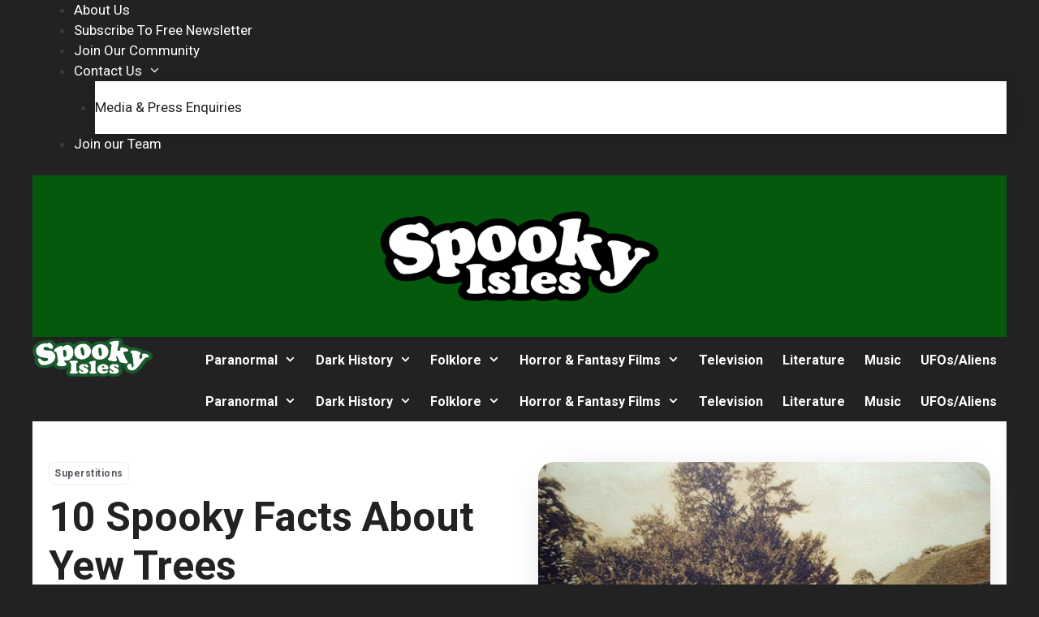

--- FILE ---
content_type: text/html; charset=UTF-8
request_url: https://www.spookyisles.com/yew-trees-facts/
body_size: 33460
content:
<!DOCTYPE html>
<html lang="en-GB" prefix="og: https://ogp.me/ns#">
<head>
	<meta charset="UTF-8">
	
<!-- Google Tag Manager for WordPress by gtm4wp.com -->
<script data-cfasync="false" data-pagespeed-no-defer>
	var gtm4wp_datalayer_name = "dataLayer";
	var dataLayer = dataLayer || [];

	const gtm4wp_scrollerscript_debugmode         = false;
	const gtm4wp_scrollerscript_callbacktime      = 100;
	const gtm4wp_scrollerscript_readerlocation    = 150;
	const gtm4wp_scrollerscript_contentelementid  = "content";
	const gtm4wp_scrollerscript_scannertime       = 60;
</script>
<!-- End Google Tag Manager for WordPress by gtm4wp.com --><meta name="viewport" content="width=device-width, initial-scale=1">
<!-- Search Engine Optimization by Rank Math PRO - https://rankmath.com/ -->
<title>10 Spooky Facts About Yew Trees | Spooky Isles</title>
<meta name="description" content="Yew Trees are at the heart of folklore in the UK and Ireland. CALLUM CAMPBELL takes a look at this spooky tree."/>
<meta name="robots" content="follow, index, max-snippet:-1, max-video-preview:-1, max-image-preview:large"/>
<meta property="og:locale" content="en_GB" />
<meta property="og:type" content="article" />
<meta property="og:title" content="10 Spooky Facts About Yew Trees | Spooky Isles" />
<meta property="og:description" content="Yew Trees are at the heart of folklore in the UK and Ireland. CALLUM CAMPBELL takes a look at this spooky tree." />
<meta property="og:site_name" content="Spooky Isles" />
<meta property="article:publisher" content="https://www.facebook.com/spookyisles" />
<meta property="article:tag" content="Trees and Plants" />
<meta property="article:section" content="Superstitions" />
<meta property="og:updated_time" content="2025-10-10T10:49:35+01:00" />
<meta property="og:image" content="https://www.spookyisles.com/wp-content/uploads/2022/02/Yew-Tree.jpg" />
<meta property="og:image:secure_url" content="https://www.spookyisles.com/wp-content/uploads/2022/02/Yew-Tree.jpg" />
<meta property="og:image:width" content="1200" />
<meta property="og:image:height" content="750" />
<meta property="og:image:alt" content="Yew Tree" />
<meta property="og:image:type" content="image/jpeg" />
<meta property="article:published_time" content="2022-03-08T09:00:00+01:00" />
<meta property="article:modified_time" content="2025-10-10T10:49:35+01:00" />
<meta name="twitter:card" content="summary_large_image" />
<meta name="twitter:title" content="10 Spooky Facts About Yew Trees | Spooky Isles" />
<meta name="twitter:description" content="Yew Trees are at the heart of folklore in the UK and Ireland. CALLUM CAMPBELL takes a look at this spooky tree." />
<meta name="twitter:site" content="@spookyisles" />
<meta name="twitter:creator" content="@spookyisles" />
<meta name="twitter:image" content="https://www.spookyisles.com/wp-content/uploads/2022/02/Yew-Tree.jpg" />
<meta name="twitter:label1" content="Written by" />
<meta name="twitter:data1" content="Callum Campbell" />
<meta name="twitter:label2" content="Time to read" />
<meta name="twitter:data2" content="5 minutes" />
<script type="application/ld+json" class="rank-math-schema-pro">{"@context":"https://schema.org","@graph":[{"@type":["Person","Organization"],"@id":"https://www.spookyisles.com/#person","name":"Spooky Isles","sameAs":["https://www.facebook.com/spookyisles","https://twitter.com/spookyisles"],"logo":{"@type":"ImageObject","@id":"https://www.spookyisles.com/#logo","url":"https://www.spookyisles.com/wp-content/uploads/2025/07/cropped-Spooky-Isles-600-x-194.png","contentUrl":"https://www.spookyisles.com/wp-content/uploads/2025/07/cropped-Spooky-Isles-600-x-194.png","caption":"Spooky Isles","inLanguage":"en-GB","width":"600","height":"194"},"image":{"@type":"ImageObject","@id":"https://www.spookyisles.com/#logo","url":"https://www.spookyisles.com/wp-content/uploads/2025/07/cropped-Spooky-Isles-600-x-194.png","contentUrl":"https://www.spookyisles.com/wp-content/uploads/2025/07/cropped-Spooky-Isles-600-x-194.png","caption":"Spooky Isles","inLanguage":"en-GB","width":"600","height":"194"}},{"@type":"WebSite","@id":"https://www.spookyisles.com/#website","url":"https://www.spookyisles.com","name":"Spooky Isles","publisher":{"@id":"https://www.spookyisles.com/#person"},"inLanguage":"en-GB"},{"@type":"ImageObject","@id":"https://www.spookyisles.com/wp-content/uploads/2022/02/Yew-Tree.jpg","url":"https://www.spookyisles.com/wp-content/uploads/2022/02/Yew-Tree.jpg","width":"1200","height":"750","caption":"Yew Tree","inLanguage":"en-GB"},{"@type":"WebPage","@id":"#webpage","name":"10 Spooky Facts About Yew Trees | Spooky Isles","datePublished":"2022-03-08T09:00:00+01:00","dateModified":"2025-10-10T10:49:35+01:00","isPartOf":{"@id":"https://www.spookyisles.com/#website"},"primaryImageOfPage":{"@id":"https://www.spookyisles.com/wp-content/uploads/2022/02/Yew-Tree.jpg"},"inLanguage":"en-GB"},{"@type":"Person","@id":"https://www.spookyisles.com/author/callumcampbell/","name":"Callum Campbell","url":"https://www.spookyisles.com/author/callumcampbell/","image":{"@type":"ImageObject","@id":"https://secure.gravatar.com/avatar/0f1f77d9c7cdf8345511929597802a18af5dbb8d3bad3b35dcce80711106bac9?s=96&amp;d=mm&amp;r=g","url":"https://secure.gravatar.com/avatar/0f1f77d9c7cdf8345511929597802a18af5dbb8d3bad3b35dcce80711106bac9?s=96&amp;d=mm&amp;r=g","caption":"Callum Campbell","inLanguage":"en-GB"}},{"@type":"NewsArticle","headline":"10 Spooky Facts About Yew Trees | Spooky Isles","keywords":"Yew Tree","datePublished":"2022-03-08T09:00:00+01:00","dateModified":"2025-10-10T10:49:35+01:00","author":{"@id":"https://www.spookyisles.com/author/callumcampbell/","name":"Callum Campbell"},"publisher":{"@id":"https://www.spookyisles.com/#person"},"description":"Yew Trees are at the heart of folklore in the UK and Ireland. CALLUM CAMPBELL takes a look at this spooky tree.","copyrightYear":"2025","copyrightHolder":{"@id":"https://www.spookyisles.com/#person"},"name":"10 Spooky Facts About Yew Trees | Spooky Isles","@id":"#richSnippet","isPartOf":{"@id":"#webpage"},"image":{"@id":"https://www.spookyisles.com/wp-content/uploads/2022/02/Yew-Tree.jpg"},"inLanguage":"en-GB","mainEntityOfPage":{"@id":"#webpage"}}]}</script>
<!-- /Rank Math WordPress SEO plugin -->

<link rel='dns-prefetch' href='//static.addtoany.com' />
<link href='https://fonts.gstatic.com' crossorigin rel='preconnect' />
<link href='https://fonts.googleapis.com' crossorigin rel='preconnect' />
<link rel="alternate" type="application/rss+xml" title="Spooky Isles &raquo; Feed" href="https://www.spookyisles.com/feed/" />
<link rel="alternate" type="application/rss+xml" title="Spooky Isles &raquo; Comments Feed" href="https://www.spookyisles.com/comments/feed/" />
<link rel="alternate" type="application/rss+xml" title="Spooky Isles &raquo; 10 Spooky Facts About Yew Trees Comments Feed" href="https://www.spookyisles.com/yew-trees-facts/feed/" />
<link rel="alternate" title="oEmbed (JSON)" type="application/json+oembed" href="https://www.spookyisles.com/wp-json/oembed/1.0/embed?url=https%3A%2F%2Fwww.spookyisles.com%2Fyew-trees-facts%2F" />
<link rel="alternate" title="oEmbed (XML)" type="text/xml+oembed" href="https://www.spookyisles.com/wp-json/oembed/1.0/embed?url=https%3A%2F%2Fwww.spookyisles.com%2Fyew-trees-facts%2F&#038;format=xml" />
<style id='wp-img-auto-sizes-contain-inline-css'>
img:is([sizes=auto i],[sizes^="auto," i]){contain-intrinsic-size:3000px 1500px}
/*# sourceURL=wp-img-auto-sizes-contain-inline-css */
</style>

<link rel='stylesheet' id='generate-fonts-css' href='//fonts.googleapis.com/css?family=Roboto:100,100italic,300,300italic,regular,italic,500,500italic,700,700italic,900,900italic' media='all' />
<style id='wp-emoji-styles-inline-css'>

	img.wp-smiley, img.emoji {
		display: inline !important;
		border: none !important;
		box-shadow: none !important;
		height: 1em !important;
		width: 1em !important;
		margin: 0 0.07em !important;
		vertical-align: -0.1em !important;
		background: none !important;
		padding: 0 !important;
	}
/*# sourceURL=wp-emoji-styles-inline-css */
</style>
<link rel='stylesheet' id='wp-block-library-css' href='https://www.spookyisles.com/wp-includes/css/dist/block-library/style.min.css?ver=6.9' media='all' />
<style id='wp-block-archives-inline-css'>
.wp-block-archives{box-sizing:border-box}.wp-block-archives-dropdown label{display:block}
/*# sourceURL=https://www.spookyisles.com/wp-includes/blocks/archives/style.min.css */
</style>
<style id='wp-block-categories-inline-css'>
.wp-block-categories{box-sizing:border-box}.wp-block-categories.alignleft{margin-right:2em}.wp-block-categories.alignright{margin-left:2em}.wp-block-categories.wp-block-categories-dropdown.aligncenter{text-align:center}.wp-block-categories .wp-block-categories__label{display:block;width:100%}
/*# sourceURL=https://www.spookyisles.com/wp-includes/blocks/categories/style.min.css */
</style>
<style id='wp-block-heading-inline-css'>
h1:where(.wp-block-heading).has-background,h2:where(.wp-block-heading).has-background,h3:where(.wp-block-heading).has-background,h4:where(.wp-block-heading).has-background,h5:where(.wp-block-heading).has-background,h6:where(.wp-block-heading).has-background{padding:1.25em 2.375em}h1.has-text-align-left[style*=writing-mode]:where([style*=vertical-lr]),h1.has-text-align-right[style*=writing-mode]:where([style*=vertical-rl]),h2.has-text-align-left[style*=writing-mode]:where([style*=vertical-lr]),h2.has-text-align-right[style*=writing-mode]:where([style*=vertical-rl]),h3.has-text-align-left[style*=writing-mode]:where([style*=vertical-lr]),h3.has-text-align-right[style*=writing-mode]:where([style*=vertical-rl]),h4.has-text-align-left[style*=writing-mode]:where([style*=vertical-lr]),h4.has-text-align-right[style*=writing-mode]:where([style*=vertical-rl]),h5.has-text-align-left[style*=writing-mode]:where([style*=vertical-lr]),h5.has-text-align-right[style*=writing-mode]:where([style*=vertical-rl]),h6.has-text-align-left[style*=writing-mode]:where([style*=vertical-lr]),h6.has-text-align-right[style*=writing-mode]:where([style*=vertical-rl]){rotate:180deg}
/*# sourceURL=https://www.spookyisles.com/wp-includes/blocks/heading/style.min.css */
</style>
<style id='wp-block-image-inline-css'>
.wp-block-image>a,.wp-block-image>figure>a{display:inline-block}.wp-block-image img{box-sizing:border-box;height:auto;max-width:100%;vertical-align:bottom}@media not (prefers-reduced-motion){.wp-block-image img.hide{visibility:hidden}.wp-block-image img.show{animation:show-content-image .4s}}.wp-block-image[style*=border-radius] img,.wp-block-image[style*=border-radius]>a{border-radius:inherit}.wp-block-image.has-custom-border img{box-sizing:border-box}.wp-block-image.aligncenter{text-align:center}.wp-block-image.alignfull>a,.wp-block-image.alignwide>a{width:100%}.wp-block-image.alignfull img,.wp-block-image.alignwide img{height:auto;width:100%}.wp-block-image .aligncenter,.wp-block-image .alignleft,.wp-block-image .alignright,.wp-block-image.aligncenter,.wp-block-image.alignleft,.wp-block-image.alignright{display:table}.wp-block-image .aligncenter>figcaption,.wp-block-image .alignleft>figcaption,.wp-block-image .alignright>figcaption,.wp-block-image.aligncenter>figcaption,.wp-block-image.alignleft>figcaption,.wp-block-image.alignright>figcaption{caption-side:bottom;display:table-caption}.wp-block-image .alignleft{float:left;margin:.5em 1em .5em 0}.wp-block-image .alignright{float:right;margin:.5em 0 .5em 1em}.wp-block-image .aligncenter{margin-left:auto;margin-right:auto}.wp-block-image :where(figcaption){margin-bottom:1em;margin-top:.5em}.wp-block-image.is-style-circle-mask img{border-radius:9999px}@supports ((-webkit-mask-image:none) or (mask-image:none)) or (-webkit-mask-image:none){.wp-block-image.is-style-circle-mask img{border-radius:0;-webkit-mask-image:url('data:image/svg+xml;utf8,<svg viewBox="0 0 100 100" xmlns="http://www.w3.org/2000/svg"><circle cx="50" cy="50" r="50"/></svg>');mask-image:url('data:image/svg+xml;utf8,<svg viewBox="0 0 100 100" xmlns="http://www.w3.org/2000/svg"><circle cx="50" cy="50" r="50"/></svg>');mask-mode:alpha;-webkit-mask-position:center;mask-position:center;-webkit-mask-repeat:no-repeat;mask-repeat:no-repeat;-webkit-mask-size:contain;mask-size:contain}}:root :where(.wp-block-image.is-style-rounded img,.wp-block-image .is-style-rounded img){border-radius:9999px}.wp-block-image figure{margin:0}.wp-lightbox-container{display:flex;flex-direction:column;position:relative}.wp-lightbox-container img{cursor:zoom-in}.wp-lightbox-container img:hover+button{opacity:1}.wp-lightbox-container button{align-items:center;backdrop-filter:blur(16px) saturate(180%);background-color:#5a5a5a40;border:none;border-radius:4px;cursor:zoom-in;display:flex;height:20px;justify-content:center;opacity:0;padding:0;position:absolute;right:16px;text-align:center;top:16px;width:20px;z-index:100}@media not (prefers-reduced-motion){.wp-lightbox-container button{transition:opacity .2s ease}}.wp-lightbox-container button:focus-visible{outline:3px auto #5a5a5a40;outline:3px auto -webkit-focus-ring-color;outline-offset:3px}.wp-lightbox-container button:hover{cursor:pointer;opacity:1}.wp-lightbox-container button:focus{opacity:1}.wp-lightbox-container button:focus,.wp-lightbox-container button:hover,.wp-lightbox-container button:not(:hover):not(:active):not(.has-background){background-color:#5a5a5a40;border:none}.wp-lightbox-overlay{box-sizing:border-box;cursor:zoom-out;height:100vh;left:0;overflow:hidden;position:fixed;top:0;visibility:hidden;width:100%;z-index:100000}.wp-lightbox-overlay .close-button{align-items:center;cursor:pointer;display:flex;justify-content:center;min-height:40px;min-width:40px;padding:0;position:absolute;right:calc(env(safe-area-inset-right) + 16px);top:calc(env(safe-area-inset-top) + 16px);z-index:5000000}.wp-lightbox-overlay .close-button:focus,.wp-lightbox-overlay .close-button:hover,.wp-lightbox-overlay .close-button:not(:hover):not(:active):not(.has-background){background:none;border:none}.wp-lightbox-overlay .lightbox-image-container{height:var(--wp--lightbox-container-height);left:50%;overflow:hidden;position:absolute;top:50%;transform:translate(-50%,-50%);transform-origin:top left;width:var(--wp--lightbox-container-width);z-index:9999999999}.wp-lightbox-overlay .wp-block-image{align-items:center;box-sizing:border-box;display:flex;height:100%;justify-content:center;margin:0;position:relative;transform-origin:0 0;width:100%;z-index:3000000}.wp-lightbox-overlay .wp-block-image img{height:var(--wp--lightbox-image-height);min-height:var(--wp--lightbox-image-height);min-width:var(--wp--lightbox-image-width);width:var(--wp--lightbox-image-width)}.wp-lightbox-overlay .wp-block-image figcaption{display:none}.wp-lightbox-overlay button{background:none;border:none}.wp-lightbox-overlay .scrim{background-color:#fff;height:100%;opacity:.9;position:absolute;width:100%;z-index:2000000}.wp-lightbox-overlay.active{visibility:visible}@media not (prefers-reduced-motion){.wp-lightbox-overlay.active{animation:turn-on-visibility .25s both}.wp-lightbox-overlay.active img{animation:turn-on-visibility .35s both}.wp-lightbox-overlay.show-closing-animation:not(.active){animation:turn-off-visibility .35s both}.wp-lightbox-overlay.show-closing-animation:not(.active) img{animation:turn-off-visibility .25s both}.wp-lightbox-overlay.zoom.active{animation:none;opacity:1;visibility:visible}.wp-lightbox-overlay.zoom.active .lightbox-image-container{animation:lightbox-zoom-in .4s}.wp-lightbox-overlay.zoom.active .lightbox-image-container img{animation:none}.wp-lightbox-overlay.zoom.active .scrim{animation:turn-on-visibility .4s forwards}.wp-lightbox-overlay.zoom.show-closing-animation:not(.active){animation:none}.wp-lightbox-overlay.zoom.show-closing-animation:not(.active) .lightbox-image-container{animation:lightbox-zoom-out .4s}.wp-lightbox-overlay.zoom.show-closing-animation:not(.active) .lightbox-image-container img{animation:none}.wp-lightbox-overlay.zoom.show-closing-animation:not(.active) .scrim{animation:turn-off-visibility .4s forwards}}@keyframes show-content-image{0%{visibility:hidden}99%{visibility:hidden}to{visibility:visible}}@keyframes turn-on-visibility{0%{opacity:0}to{opacity:1}}@keyframes turn-off-visibility{0%{opacity:1;visibility:visible}99%{opacity:0;visibility:visible}to{opacity:0;visibility:hidden}}@keyframes lightbox-zoom-in{0%{transform:translate(calc((-100vw + var(--wp--lightbox-scrollbar-width))/2 + var(--wp--lightbox-initial-left-position)),calc(-50vh + var(--wp--lightbox-initial-top-position))) scale(var(--wp--lightbox-scale))}to{transform:translate(-50%,-50%) scale(1)}}@keyframes lightbox-zoom-out{0%{transform:translate(-50%,-50%) scale(1);visibility:visible}99%{visibility:visible}to{transform:translate(calc((-100vw + var(--wp--lightbox-scrollbar-width))/2 + var(--wp--lightbox-initial-left-position)),calc(-50vh + var(--wp--lightbox-initial-top-position))) scale(var(--wp--lightbox-scale));visibility:hidden}}
/*# sourceURL=https://www.spookyisles.com/wp-includes/blocks/image/style.min.css */
</style>
<style id='wp-block-list-inline-css'>
ol,ul{box-sizing:border-box}:root :where(.wp-block-list.has-background){padding:1.25em 2.375em}
/*# sourceURL=https://www.spookyisles.com/wp-includes/blocks/list/style.min.css */
</style>
<style id='wp-block-search-inline-css'>
.wp-block-search__button{margin-left:10px;word-break:normal}.wp-block-search__button.has-icon{line-height:0}.wp-block-search__button svg{height:1.25em;min-height:24px;min-width:24px;width:1.25em;fill:currentColor;vertical-align:text-bottom}:where(.wp-block-search__button){border:1px solid #ccc;padding:6px 10px}.wp-block-search__inside-wrapper{display:flex;flex:auto;flex-wrap:nowrap;max-width:100%}.wp-block-search__label{width:100%}.wp-block-search.wp-block-search__button-only .wp-block-search__button{box-sizing:border-box;display:flex;flex-shrink:0;justify-content:center;margin-left:0;max-width:100%}.wp-block-search.wp-block-search__button-only .wp-block-search__inside-wrapper{min-width:0!important;transition-property:width}.wp-block-search.wp-block-search__button-only .wp-block-search__input{flex-basis:100%;transition-duration:.3s}.wp-block-search.wp-block-search__button-only.wp-block-search__searchfield-hidden,.wp-block-search.wp-block-search__button-only.wp-block-search__searchfield-hidden .wp-block-search__inside-wrapper{overflow:hidden}.wp-block-search.wp-block-search__button-only.wp-block-search__searchfield-hidden .wp-block-search__input{border-left-width:0!important;border-right-width:0!important;flex-basis:0;flex-grow:0;margin:0;min-width:0!important;padding-left:0!important;padding-right:0!important;width:0!important}:where(.wp-block-search__input){appearance:none;border:1px solid #949494;flex-grow:1;font-family:inherit;font-size:inherit;font-style:inherit;font-weight:inherit;letter-spacing:inherit;line-height:inherit;margin-left:0;margin-right:0;min-width:3rem;padding:8px;text-decoration:unset!important;text-transform:inherit}:where(.wp-block-search__button-inside .wp-block-search__inside-wrapper){background-color:#fff;border:1px solid #949494;box-sizing:border-box;padding:4px}:where(.wp-block-search__button-inside .wp-block-search__inside-wrapper) .wp-block-search__input{border:none;border-radius:0;padding:0 4px}:where(.wp-block-search__button-inside .wp-block-search__inside-wrapper) .wp-block-search__input:focus{outline:none}:where(.wp-block-search__button-inside .wp-block-search__inside-wrapper) :where(.wp-block-search__button){padding:4px 8px}.wp-block-search.aligncenter .wp-block-search__inside-wrapper{margin:auto}.wp-block[data-align=right] .wp-block-search.wp-block-search__button-only .wp-block-search__inside-wrapper{float:right}
/*# sourceURL=https://www.spookyisles.com/wp-includes/blocks/search/style.min.css */
</style>
<style id='wp-block-paragraph-inline-css'>
.is-small-text{font-size:.875em}.is-regular-text{font-size:1em}.is-large-text{font-size:2.25em}.is-larger-text{font-size:3em}.has-drop-cap:not(:focus):first-letter{float:left;font-size:8.4em;font-style:normal;font-weight:100;line-height:.68;margin:.05em .1em 0 0;text-transform:uppercase}body.rtl .has-drop-cap:not(:focus):first-letter{float:none;margin-left:.1em}p.has-drop-cap.has-background{overflow:hidden}:root :where(p.has-background){padding:1.25em 2.375em}:where(p.has-text-color:not(.has-link-color)) a{color:inherit}p.has-text-align-left[style*="writing-mode:vertical-lr"],p.has-text-align-right[style*="writing-mode:vertical-rl"]{rotate:180deg}
/*# sourceURL=https://www.spookyisles.com/wp-includes/blocks/paragraph/style.min.css */
</style>
<style id='global-styles-inline-css'>
:root{--wp--preset--aspect-ratio--square: 1;--wp--preset--aspect-ratio--4-3: 4/3;--wp--preset--aspect-ratio--3-4: 3/4;--wp--preset--aspect-ratio--3-2: 3/2;--wp--preset--aspect-ratio--2-3: 2/3;--wp--preset--aspect-ratio--16-9: 16/9;--wp--preset--aspect-ratio--9-16: 9/16;--wp--preset--color--black: #000000;--wp--preset--color--cyan-bluish-gray: #abb8c3;--wp--preset--color--white: #ffffff;--wp--preset--color--pale-pink: #f78da7;--wp--preset--color--vivid-red: #cf2e2e;--wp--preset--color--luminous-vivid-orange: #ff6900;--wp--preset--color--luminous-vivid-amber: #fcb900;--wp--preset--color--light-green-cyan: #7bdcb5;--wp--preset--color--vivid-green-cyan: #00d084;--wp--preset--color--pale-cyan-blue: #8ed1fc;--wp--preset--color--vivid-cyan-blue: #0693e3;--wp--preset--color--vivid-purple: #9b51e0;--wp--preset--color--contrast: var(--contrast);--wp--preset--color--contrast-2: var(--contrast-2);--wp--preset--color--contrast-3: var(--contrast-3);--wp--preset--color--base: var(--base);--wp--preset--color--base-2: var(--base-2);--wp--preset--color--base-3: var(--base-3);--wp--preset--color--accent: var(--accent);--wp--preset--color--light-green-color: var(--light-green-color);--wp--preset--color--light-color-transparent: var(--light-color-transparent);--wp--preset--gradient--vivid-cyan-blue-to-vivid-purple: linear-gradient(135deg,rgb(6,147,227) 0%,rgb(155,81,224) 100%);--wp--preset--gradient--light-green-cyan-to-vivid-green-cyan: linear-gradient(135deg,rgb(122,220,180) 0%,rgb(0,208,130) 100%);--wp--preset--gradient--luminous-vivid-amber-to-luminous-vivid-orange: linear-gradient(135deg,rgb(252,185,0) 0%,rgb(255,105,0) 100%);--wp--preset--gradient--luminous-vivid-orange-to-vivid-red: linear-gradient(135deg,rgb(255,105,0) 0%,rgb(207,46,46) 100%);--wp--preset--gradient--very-light-gray-to-cyan-bluish-gray: linear-gradient(135deg,rgb(238,238,238) 0%,rgb(169,184,195) 100%);--wp--preset--gradient--cool-to-warm-spectrum: linear-gradient(135deg,rgb(74,234,220) 0%,rgb(151,120,209) 20%,rgb(207,42,186) 40%,rgb(238,44,130) 60%,rgb(251,105,98) 80%,rgb(254,248,76) 100%);--wp--preset--gradient--blush-light-purple: linear-gradient(135deg,rgb(255,206,236) 0%,rgb(152,150,240) 100%);--wp--preset--gradient--blush-bordeaux: linear-gradient(135deg,rgb(254,205,165) 0%,rgb(254,45,45) 50%,rgb(107,0,62) 100%);--wp--preset--gradient--luminous-dusk: linear-gradient(135deg,rgb(255,203,112) 0%,rgb(199,81,192) 50%,rgb(65,88,208) 100%);--wp--preset--gradient--pale-ocean: linear-gradient(135deg,rgb(255,245,203) 0%,rgb(182,227,212) 50%,rgb(51,167,181) 100%);--wp--preset--gradient--electric-grass: linear-gradient(135deg,rgb(202,248,128) 0%,rgb(113,206,126) 100%);--wp--preset--gradient--midnight: linear-gradient(135deg,rgb(2,3,129) 0%,rgb(40,116,252) 100%);--wp--preset--font-size--small: 13px;--wp--preset--font-size--medium: 20px;--wp--preset--font-size--large: 36px;--wp--preset--font-size--x-large: 42px;--wp--preset--spacing--20: 0.44rem;--wp--preset--spacing--30: 0.67rem;--wp--preset--spacing--40: 1rem;--wp--preset--spacing--50: 1.5rem;--wp--preset--spacing--60: 2.25rem;--wp--preset--spacing--70: 3.38rem;--wp--preset--spacing--80: 5.06rem;--wp--preset--shadow--natural: 6px 6px 9px rgba(0, 0, 0, 0.2);--wp--preset--shadow--deep: 12px 12px 50px rgba(0, 0, 0, 0.4);--wp--preset--shadow--sharp: 6px 6px 0px rgba(0, 0, 0, 0.2);--wp--preset--shadow--outlined: 6px 6px 0px -3px rgb(255, 255, 255), 6px 6px rgb(0, 0, 0);--wp--preset--shadow--crisp: 6px 6px 0px rgb(0, 0, 0);}:where(.is-layout-flex){gap: 0.5em;}:where(.is-layout-grid){gap: 0.5em;}body .is-layout-flex{display: flex;}.is-layout-flex{flex-wrap: wrap;align-items: center;}.is-layout-flex > :is(*, div){margin: 0;}body .is-layout-grid{display: grid;}.is-layout-grid > :is(*, div){margin: 0;}:where(.wp-block-columns.is-layout-flex){gap: 2em;}:where(.wp-block-columns.is-layout-grid){gap: 2em;}:where(.wp-block-post-template.is-layout-flex){gap: 1.25em;}:where(.wp-block-post-template.is-layout-grid){gap: 1.25em;}.has-black-color{color: var(--wp--preset--color--black) !important;}.has-cyan-bluish-gray-color{color: var(--wp--preset--color--cyan-bluish-gray) !important;}.has-white-color{color: var(--wp--preset--color--white) !important;}.has-pale-pink-color{color: var(--wp--preset--color--pale-pink) !important;}.has-vivid-red-color{color: var(--wp--preset--color--vivid-red) !important;}.has-luminous-vivid-orange-color{color: var(--wp--preset--color--luminous-vivid-orange) !important;}.has-luminous-vivid-amber-color{color: var(--wp--preset--color--luminous-vivid-amber) !important;}.has-light-green-cyan-color{color: var(--wp--preset--color--light-green-cyan) !important;}.has-vivid-green-cyan-color{color: var(--wp--preset--color--vivid-green-cyan) !important;}.has-pale-cyan-blue-color{color: var(--wp--preset--color--pale-cyan-blue) !important;}.has-vivid-cyan-blue-color{color: var(--wp--preset--color--vivid-cyan-blue) !important;}.has-vivid-purple-color{color: var(--wp--preset--color--vivid-purple) !important;}.has-black-background-color{background-color: var(--wp--preset--color--black) !important;}.has-cyan-bluish-gray-background-color{background-color: var(--wp--preset--color--cyan-bluish-gray) !important;}.has-white-background-color{background-color: var(--wp--preset--color--white) !important;}.has-pale-pink-background-color{background-color: var(--wp--preset--color--pale-pink) !important;}.has-vivid-red-background-color{background-color: var(--wp--preset--color--vivid-red) !important;}.has-luminous-vivid-orange-background-color{background-color: var(--wp--preset--color--luminous-vivid-orange) !important;}.has-luminous-vivid-amber-background-color{background-color: var(--wp--preset--color--luminous-vivid-amber) !important;}.has-light-green-cyan-background-color{background-color: var(--wp--preset--color--light-green-cyan) !important;}.has-vivid-green-cyan-background-color{background-color: var(--wp--preset--color--vivid-green-cyan) !important;}.has-pale-cyan-blue-background-color{background-color: var(--wp--preset--color--pale-cyan-blue) !important;}.has-vivid-cyan-blue-background-color{background-color: var(--wp--preset--color--vivid-cyan-blue) !important;}.has-vivid-purple-background-color{background-color: var(--wp--preset--color--vivid-purple) !important;}.has-black-border-color{border-color: var(--wp--preset--color--black) !important;}.has-cyan-bluish-gray-border-color{border-color: var(--wp--preset--color--cyan-bluish-gray) !important;}.has-white-border-color{border-color: var(--wp--preset--color--white) !important;}.has-pale-pink-border-color{border-color: var(--wp--preset--color--pale-pink) !important;}.has-vivid-red-border-color{border-color: var(--wp--preset--color--vivid-red) !important;}.has-luminous-vivid-orange-border-color{border-color: var(--wp--preset--color--luminous-vivid-orange) !important;}.has-luminous-vivid-amber-border-color{border-color: var(--wp--preset--color--luminous-vivid-amber) !important;}.has-light-green-cyan-border-color{border-color: var(--wp--preset--color--light-green-cyan) !important;}.has-vivid-green-cyan-border-color{border-color: var(--wp--preset--color--vivid-green-cyan) !important;}.has-pale-cyan-blue-border-color{border-color: var(--wp--preset--color--pale-cyan-blue) !important;}.has-vivid-cyan-blue-border-color{border-color: var(--wp--preset--color--vivid-cyan-blue) !important;}.has-vivid-purple-border-color{border-color: var(--wp--preset--color--vivid-purple) !important;}.has-vivid-cyan-blue-to-vivid-purple-gradient-background{background: var(--wp--preset--gradient--vivid-cyan-blue-to-vivid-purple) !important;}.has-light-green-cyan-to-vivid-green-cyan-gradient-background{background: var(--wp--preset--gradient--light-green-cyan-to-vivid-green-cyan) !important;}.has-luminous-vivid-amber-to-luminous-vivid-orange-gradient-background{background: var(--wp--preset--gradient--luminous-vivid-amber-to-luminous-vivid-orange) !important;}.has-luminous-vivid-orange-to-vivid-red-gradient-background{background: var(--wp--preset--gradient--luminous-vivid-orange-to-vivid-red) !important;}.has-very-light-gray-to-cyan-bluish-gray-gradient-background{background: var(--wp--preset--gradient--very-light-gray-to-cyan-bluish-gray) !important;}.has-cool-to-warm-spectrum-gradient-background{background: var(--wp--preset--gradient--cool-to-warm-spectrum) !important;}.has-blush-light-purple-gradient-background{background: var(--wp--preset--gradient--blush-light-purple) !important;}.has-blush-bordeaux-gradient-background{background: var(--wp--preset--gradient--blush-bordeaux) !important;}.has-luminous-dusk-gradient-background{background: var(--wp--preset--gradient--luminous-dusk) !important;}.has-pale-ocean-gradient-background{background: var(--wp--preset--gradient--pale-ocean) !important;}.has-electric-grass-gradient-background{background: var(--wp--preset--gradient--electric-grass) !important;}.has-midnight-gradient-background{background: var(--wp--preset--gradient--midnight) !important;}.has-small-font-size{font-size: var(--wp--preset--font-size--small) !important;}.has-medium-font-size{font-size: var(--wp--preset--font-size--medium) !important;}.has-large-font-size{font-size: var(--wp--preset--font-size--large) !important;}.has-x-large-font-size{font-size: var(--wp--preset--font-size--x-large) !important;}
/*# sourceURL=global-styles-inline-css */
</style>

<style id='classic-theme-styles-inline-css'>
/*! This file is auto-generated */
.wp-block-button__link{color:#fff;background-color:#32373c;border-radius:9999px;box-shadow:none;text-decoration:none;padding:calc(.667em + 2px) calc(1.333em + 2px);font-size:1.125em}.wp-block-file__button{background:#32373c;color:#fff;text-decoration:none}
/*# sourceURL=/wp-includes/css/classic-themes.min.css */
</style>
<link rel='stylesheet' id='generate-comments-css' href='https://www.spookyisles.com/wp-content/themes/generatepress/assets/css/components/comments.min.css?ver=3.6.1' media='all' />
<link rel='stylesheet' id='generate-style-css' href='https://www.spookyisles.com/wp-content/themes/generatepress/assets/css/main.min.css?ver=3.6.1' media='all' />
<style id='generate-style-inline-css'>
body{background-color:var(--contrast);color:#3a3a3a;}a{color:#37c945;}a:hover, a:focus, a:active{color:var(--light-green-color);}.wp-block-group__inner-container{max-width:1200px;margin-left:auto;margin-right:auto;}.site-header .header-image{width:370px;}:root{--contrast:#222222;--contrast-2:#575760;--contrast-3:#b2b2be;--base:#f0f0f0;--base-2:#f7f8f9;--base-3:#ffffff;--accent:#05590d;--light-green-color:#b0d9b4;--light-color-transparent:rgba(176,217,180,0.24);}:root .has-contrast-color{color:var(--contrast);}:root .has-contrast-background-color{background-color:var(--contrast);}:root .has-contrast-2-color{color:var(--contrast-2);}:root .has-contrast-2-background-color{background-color:var(--contrast-2);}:root .has-contrast-3-color{color:var(--contrast-3);}:root .has-contrast-3-background-color{background-color:var(--contrast-3);}:root .has-base-color{color:var(--base);}:root .has-base-background-color{background-color:var(--base);}:root .has-base-2-color{color:var(--base-2);}:root .has-base-2-background-color{background-color:var(--base-2);}:root .has-base-3-color{color:var(--base-3);}:root .has-base-3-background-color{background-color:var(--base-3);}:root .has-accent-color{color:var(--accent);}:root .has-accent-background-color{background-color:var(--accent);}:root .has-light-green-color-color{color:var(--light-green-color);}:root .has-light-green-color-background-color{background-color:var(--light-green-color);}:root .has-light-color-transparent-color{color:var(--light-color-transparent);}:root .has-light-color-transparent-background-color{background-color:var(--light-color-transparent);}body, button, input, select, textarea{font-family:"Roboto", sans-serif;}body{line-height:1.5;}.entry-content > [class*="wp-block-"]:not(:last-child):not(.wp-block-heading){margin-bottom:1.5em;}.main-navigation a, .menu-toggle{font-weight:700;font-size:16px;}.main-navigation .menu-bar-items{font-size:16px;}.main-navigation .main-nav ul ul li a{font-size:15px;}.sidebar .widget, .footer-widgets .widget{font-size:17px;}h1{font-weight:bold;font-size:40px;}h2{font-weight:bold;font-size:30px;}h3{font-weight:bold;font-size:20px;}h4{font-weight:bold;font-size:inherit;}h5{font-weight:bold;font-size:inherit;}h6{font-weight:bold;}@media (max-width:768px){.main-title{font-size:20px;}h1{font-size:30px;}h2{font-size:25px;}}.top-bar{background-color:#636363;color:#ffffff;}.top-bar a{color:#ffffff;}.top-bar a:hover{color:#303030;}.site-header{background-color:var(--contrast);color:#3a3a3a;}.site-header a{color:#3a3a3a;}.main-title a,.main-title a:hover{color:var(--contrast);}.site-description{color:#757575;}.mobile-menu-control-wrapper .menu-toggle,.mobile-menu-control-wrapper .menu-toggle:hover,.mobile-menu-control-wrapper .menu-toggle:focus,.has-inline-mobile-toggle #site-navigation.toggled{background-color:rgba(0, 0, 0, 0.02);}.main-navigation,.main-navigation ul ul{background-color:var(--contrast);}.main-navigation .main-nav ul li a, .main-navigation .menu-toggle, .main-navigation .menu-bar-items{color:var(--base-3);}.main-navigation .main-nav ul li:not([class*="current-menu-"]):hover > a, .main-navigation .main-nav ul li:not([class*="current-menu-"]):focus > a, .main-navigation .main-nav ul li.sfHover:not([class*="current-menu-"]) > a, .main-navigation .menu-bar-item:hover > a, .main-navigation .menu-bar-item.sfHover > a{color:var(--accent);background-color:var(--light-green-color);}button.menu-toggle:hover,button.menu-toggle:focus{color:var(--base-3);}.main-navigation .main-nav ul li[class*="current-menu-"] > a{color:var(--accent);background-color:var(--light-green-color);}.navigation-search input[type="search"],.navigation-search input[type="search"]:active, .navigation-search input[type="search"]:focus, .main-navigation .main-nav ul li.search-item.active > a, .main-navigation .menu-bar-items .search-item.active > a{color:var(--accent);background-color:var(--light-green-color);}.main-navigation ul ul{background-color:var(--base-3);}.main-navigation .main-nav ul ul li a{color:var(--contrast);}.main-navigation .main-nav ul ul li:not([class*="current-menu-"]):hover > a,.main-navigation .main-nav ul ul li:not([class*="current-menu-"]):focus > a, .main-navigation .main-nav ul ul li.sfHover:not([class*="current-menu-"]) > a{color:var(--accent);background-color:rgba(176,217,180,0);}.main-navigation .main-nav ul ul li[class*="current-menu-"] > a{color:var(--accent);background-color:var(--light-color-transparent);}.separate-containers .inside-article, .separate-containers .comments-area, .separate-containers .page-header, .one-container .container, .separate-containers .paging-navigation, .inside-page-header{background-color:var(--base-3);}.entry-meta{color:#595959;}.entry-meta a{color:#595959;}.entry-meta a:hover{color:#1e73be;}.sidebar .widget{background-color:#ffffff;}.sidebar .widget .widget-title{color:#000000;}.footer-widgets{background-color:#ffffff;}.footer-widgets .widget-title{color:#000000;}.site-info{color:#ffffff;background-color:#222222;}.site-info a{color:#ffffff;}.site-info a:hover{color:#606060;}.footer-bar .widget_nav_menu .current-menu-item a{color:#606060;}input[type="text"],input[type="email"],input[type="url"],input[type="password"],input[type="search"],input[type="tel"],input[type="number"],textarea,select{color:#666666;background-color:#fafafa;border-color:#cccccc;}input[type="text"]:focus,input[type="email"]:focus,input[type="url"]:focus,input[type="password"]:focus,input[type="search"]:focus,input[type="tel"]:focus,input[type="number"]:focus,textarea:focus,select:focus{color:#666666;background-color:#ffffff;border-color:#bfbfbf;}button,html input[type="button"],input[type="reset"],input[type="submit"],a.button,a.wp-block-button__link:not(.has-background){color:#ffffff;background-color:#666666;}button:hover,html input[type="button"]:hover,input[type="reset"]:hover,input[type="submit"]:hover,a.button:hover,button:focus,html input[type="button"]:focus,input[type="reset"]:focus,input[type="submit"]:focus,a.button:focus,a.wp-block-button__link:not(.has-background):active,a.wp-block-button__link:not(.has-background):focus,a.wp-block-button__link:not(.has-background):hover{color:#ffffff;background-color:#3f3f3f;}a.generate-back-to-top{background-color:rgba( 0,0,0,0.4 );color:#ffffff;}a.generate-back-to-top:hover,a.generate-back-to-top:focus{background-color:rgba( 0,0,0,0.6 );color:#ffffff;}:root{--gp-search-modal-bg-color:var(--base-3);--gp-search-modal-text-color:var(--contrast);--gp-search-modal-overlay-bg-color:rgba(0,0,0,0.2);}@media (max-width: 910px){.main-navigation .menu-bar-item:hover > a, .main-navigation .menu-bar-item.sfHover > a{background:none;color:var(--base-3);}}.inside-top-bar{padding:10px;}.inside-top-bar.grid-container{max-width:1220px;}.inside-header{padding:40px 0px 40px 0px;}.inside-header.grid-container{max-width:1200px;}.site-main .wp-block-group__inner-container{padding:40px;}.separate-containers .paging-navigation{padding-top:20px;padding-bottom:20px;}.entry-content .alignwide, body:not(.no-sidebar) .entry-content .alignfull{margin-left:-40px;width:calc(100% + 80px);max-width:calc(100% + 80px);}.main-navigation .main-nav ul li a,.menu-toggle,.main-navigation .menu-bar-item > a{padding-left:12px;padding-right:12px;line-height:48px;}.main-navigation .main-nav ul ul li a{padding:10px 12px 10px 12px;}.navigation-search input[type="search"]{height:48px;}.rtl .menu-item-has-children .dropdown-menu-toggle{padding-left:12px;}.menu-item-has-children .dropdown-menu-toggle{padding-right:12px;}.rtl .main-navigation .main-nav ul li.menu-item-has-children > a{padding-right:12px;}.widget-area .widget{padding:30px 0px 0px 0px;}.footer-widgets-container.grid-container{max-width:1280px;}.inside-site-info{padding:20px;}.inside-site-info.grid-container{max-width:1240px;}@media (max-width:768px){.separate-containers .inside-article, .separate-containers .comments-area, .separate-containers .page-header, .separate-containers .paging-navigation, .one-container .site-content, .inside-page-header{padding:30px;}.site-main .wp-block-group__inner-container{padding:30px;}.widget-area .widget{padding-right:20px;padding-bottom:0px;padding-left:20px;}.inside-site-info{padding-right:10px;padding-left:10px;}.entry-content .alignwide, body:not(.no-sidebar) .entry-content .alignfull{margin-left:-30px;width:calc(100% + 60px);max-width:calc(100% + 60px);}.one-container .site-main .paging-navigation{margin-bottom:20px;}}/* End cached CSS */.is-right-sidebar{width:30%;}.is-left-sidebar{width:25%;}.site-content .content-area{width:70%;}@media (max-width: 910px){.main-navigation .menu-toggle,.sidebar-nav-mobile:not(#sticky-placeholder){display:block;}.main-navigation ul,.gen-sidebar-nav,.main-navigation:not(.slideout-navigation):not(.toggled) .main-nav > ul,.has-inline-mobile-toggle #site-navigation .inside-navigation > *:not(.navigation-search):not(.main-nav){display:none;}.nav-align-right .inside-navigation,.nav-align-center .inside-navigation{justify-content:space-between;}}
.dynamic-author-image-rounded{border-radius:100%;}.dynamic-featured-image, .dynamic-author-image{vertical-align:middle;}.one-container.blog .dynamic-content-template:not(:last-child), .one-container.archive .dynamic-content-template:not(:last-child){padding-bottom:0px;}.dynamic-entry-excerpt > p:last-child{margin-bottom:0px;}
.main-navigation .main-nav ul li a,.menu-toggle,.main-navigation .menu-bar-item > a{transition: line-height 300ms ease}.main-navigation.toggled .main-nav > ul{background-color: var(--contrast)}.sticky-enabled .gen-sidebar-nav.is_stuck .main-navigation {margin-bottom: 0px;}.sticky-enabled .gen-sidebar-nav.is_stuck {z-index: 500;}.sticky-enabled .main-navigation.is_stuck {box-shadow: 0 2px 2px -2px rgba(0, 0, 0, .2);}.navigation-stick:not(.gen-sidebar-nav) {left: 0;right: 0;width: 100% !important;}.nav-float-right .navigation-stick {width: 100% !important;left: 0;}.nav-float-right .navigation-stick .navigation-branding {margin-right: auto;}.main-navigation.has-sticky-branding:not(.grid-container) .inside-navigation:not(.grid-container) .navigation-branding{margin-left: 10px;}
h2.entry-title{font-weight:bold;}.navigation-branding .main-title{font-weight:bold;text-transform:none;font-size:25px;}@media (max-width: 910px){.navigation-branding .main-title{font-size:20px;}}
@media (max-width: 1024px),(min-width:1025px){.main-navigation.sticky-navigation-transition .main-nav > ul > li > a,.sticky-navigation-transition .menu-toggle,.main-navigation.sticky-navigation-transition .menu-bar-item > a, .sticky-navigation-transition .navigation-branding .main-title{line-height:67px;}.main-navigation.sticky-navigation-transition .site-logo img, .main-navigation.sticky-navigation-transition .navigation-search input[type="search"], .main-navigation.sticky-navigation-transition .navigation-branding img{height:67px;}}.main-navigation.slideout-navigation .main-nav > ul > li > a{line-height:41px;}
/*# sourceURL=generate-style-inline-css */
</style>
<link rel='stylesheet' id='generate-font-icons-css' href='https://www.spookyisles.com/wp-content/themes/generatepress/assets/css/components/font-icons.min.css?ver=3.6.1' media='all' />
<link rel='stylesheet' id='addtoany-css' href='https://www.spookyisles.com/wp-content/plugins/add-to-any/addtoany.min.css?ver=1.16' media='all' />
<style id='generateblocks-inline-css'>
:root{--gb-container-width:1200px;}.gb-container .wp-block-image img{vertical-align:middle;}.gb-grid-wrapper .wp-block-image{margin-bottom:0;}.gb-highlight{background:none;}.gb-shape{line-height:0;}.gb-container-link{position:absolute;top:0;right:0;bottom:0;left:0;z-index:99;}.gb-element-23518a5d{display:flex;flex-direction:column;margin-top:10px;position:sticky;row-gap:40px;top:50px}.gb-element-518cdfd3{background-color:var(--light-color-transparent);box-shadow:0px 2px 2px -2px var(--accent);width:94%;border-radius:10px;padding:30px 20px}@media (max-width:767px){.gb-element-518cdfd3{width:100%}}.gb-element-417f1da0{background-color:var(--light-color-transparent);box-shadow:0px 2px 2px -2px var(--accent);font-size:12px;width:94%;border-radius:10px;padding:30px 20px}@media (max-width:767px){.gb-element-417f1da0{width:100%}}.gb-element-0177d9d3{background-color:var(--light-color-transparent);box-shadow:0px 2px 2px -2px var(--accent);width:94%;border-radius:10px;padding:30px 20px}@media (max-width:767px){.gb-element-0177d9d3{width:100%}}.gb-element-cbfeb28b{background-color:var(--light-color-transparent);box-shadow:0px 2px 2px -2px var(--accent);width:94%;border-radius:10px;padding:30px 20px}@media (max-width:767px){.gb-element-cbfeb28b{width:100%}}.gb-element-1498b4f3{background-color:var(--contrast);color:var(--base-3)}@media (max-width:1024px){.gb-element-1498b4f3{padding-left:20px;padding-right:20px}}.gb-element-933841f8{align-items:center;display:flex;flex-direction:column;justify-content:center;margin-left:auto;margin-right:auto;max-width:var(--gb-container-width);padding-bottom:40px;padding-top:60px;row-gap:30px}.gb-element-3ceb41c5{column-gap:10px;display:flex;justify-content:center;width:100%}.gb-element-36896c16{display:flex;flex-direction:row;justify-content:space-between;margin-left:auto;margin-right:auto;max-width:var(--gb-container-width);padding-bottom:30px;padding-top:20px;row-gap:15px;border-top:1px dashed var(--light-color-transparent)}@media (max-width:767px){.gb-element-36896c16{display:flex;flex-wrap:wrap-reverse;justify-content:center}}.gb-element-14f89e54{column-gap:20px;display:flex;justify-content:flex-end;row-gap:15px;width:70%}@media (max-width:767px){.gb-element-14f89e54{column-gap:10px;width:100%}}.gb-element-dac057db{background-color:var(--base-3);column-gap:20px;display:flex;justify-content:space-between;margin-left:auto;margin-right:auto;max-width:var(--gb-container-width);row-gap:20px;padding:50px 20px 40px 20px}@media (max-width:767px){.gb-element-dac057db{display:flex;flex-direction:column;row-gap:30px}}.gb-element-5b460756{display:flex;flex-direction:column;justify-content:center;width:48%}@media (max-width:767px){.gb-element-5b460756{width:100%}}.gb-element-0c4a5096{margin-bottom:10px;width:100%}.gb-element-0c4a5096 a:hover{background-color:var(--accent);color:var(--base-3)}.gb-element-3ae74e12{display:flex;flex-wrap:wrap}.gb-element-90221522{width:100%}.gb-element-32fed146{width:48%}@media (max-width:767px){.gb-element-32fed146{width:100%}}.gb-element-e728139c{background-color:var(--base-3);margin-top:50px;padding-left:20px;padding-right:30px}@media (max-width:1024px){.gb-element-e728139c{padding-left:20px;padding-right:20px}}.gb-element-6dc64501{align-items:center;background-color:var(--light-color-transparent);display:flex;justify-content:space-between;margin-bottom:20px;margin-top:20px;border-radius:10px;padding:25px}@media (max-width:767px){.gb-element-6dc64501{align-items:center;flex-direction:column;row-gap:20px}}.gb-element-dd11ea48{align-items:center;column-gap:30px;display:flex;flex-direction:row;margin-bottom:30px;margin-top:20px;row-gap:20px;border:1px solid rgba(33,33,33,0.1);border-radius:20px;padding:30px}@media (max-width:767px){.gb-element-dd11ea48{align-items:center;flex-direction:column}}.gb-element-e1409dbe{display:flex;flex-direction:column;width:80%}@media (max-width:767px){.gb-element-e1409dbe{text-align:center;width:100%}}.gb-element-3f1d631d{column-gap:10px;display:flex;margin-top:15px;row-gap:10px}@media (max-width:767px){.gb-element-3f1d631d{justify-content:center}}.gb-element-126ab6c5{align-items:center;background-color:var(--light-color-transparent);display:flex;justify-content:space-between;margin-bottom:20px;margin-top:20px;border-radius:10px;padding:25px}@media (max-width:767px){.gb-element-126ab6c5{align-items:center;flex-direction:column;row-gap:20px}}.gb-text-da972faa{color:var(--accent);font-size:14px;font-weight:700;margin-bottom:20px;padding-bottom:10px;text-transform:uppercase;border-bottom:4px solid var(--light-color-transparent)}.gb-text-680bbcbd{color:var(--accent);font-size:14px;font-weight:700;margin-bottom:20px;padding-bottom:10px;text-transform:uppercase;border-bottom:4px solid var(--light-color-transparent)}.gb-text-fd5ae6da{color:var(--accent);font-size:14px;font-weight:700;margin-bottom:20px;padding-bottom:10px;text-transform:uppercase;border-bottom:4px solid var(--light-color-transparent)}.gb-text-44c5efa7{color:var(--accent);font-size:14px;font-weight:700;margin-bottom:20px;padding-bottom:10px;text-transform:uppercase;border-bottom:4px solid var(--light-color-transparent)}.gb-text-72f94c0c{font-size:14px;margin-bottom:10px;text-align:center;width:70%}@media (max-width:767px){.gb-text-72f94c0c{width:100%}}.gb-text-42f24a07{align-items:center;background-color:var(--contrast);color:#ffffff;column-gap:0.5em;display:inline-flex;text-decoration:none;border:1px solid rgba(88,88,97,0.28);padding:10px}.gb-text-42f24a07:is(:hover,:focus){background-color:#0004ff;color:#ffffff}.gb-text-42f24a07 .gb-shape svg{width:1em;height:1em;fill:currentColor}.gb-text-28521d6e{align-items:center;background-color:var(--contrast);color:#ffffff;column-gap:0.5em;display:inline-flex;text-decoration:none;border:1px solid rgba(88,88,97,0.28);padding:10px}.gb-text-28521d6e:is(:hover,:focus){background-color:#db2ad2;color:#ffffff}.gb-text-28521d6e .gb-shape svg{width:1em;height:1em;fill:currentColor}.gb-text-c6479191{align-items:center;background-color:var(--contrast);color:#ffffff;column-gap:0.5em;display:inline-flex;text-decoration:none;border:1px solid rgba(88,88,97,0.28);padding:10px}.gb-text-c6479191:is(:hover,:focus){background-color:#c40000;color:#ffffff}.gb-text-c6479191 .gb-shape svg{width:1em;height:1em;fill:currentColor}.gb-text-fd49db04{align-items:center;background-color:var(--contrast);color:#ffffff;column-gap:0.5em;display:inline-flex;text-decoration:none;border:1px solid rgba(88,88,97,0.28);padding:10px}.gb-text-fd49db04:is(:hover,:focus){background-color:#0489ef;color:#ffffff}.gb-text-fd49db04 .gb-shape svg{width:1em;height:1em;fill:currentColor}.gb-text-c383a9c0{align-items:center;background-color:var(--contrast);color:#ffffff;column-gap:0.5em;display:inline-flex;text-decoration:none;border:1px solid rgba(88,88,97,0.28);padding:10px}.gb-text-c383a9c0:is(:hover,:focus){background-color:#ff0000;color:#ffffff}.gb-text-c383a9c0 .gb-shape svg{width:1em;height:1em;fill:currentColor}.gb-text-c7ee7e8e{align-items:center;column-gap:0.5em;display:inline-flex;font-size:14px;margin-bottom:0px}.gb-text-c7ee7e8e .gb-shape svg{width:1em;height:1em;fill:currentColor}@media (max-width:767px){.gb-text-c7ee7e8e{justify-content:center;text-align:center}}.gb-text-0187338d{align-items:center;column-gap:0.5em;display:inline-flex;font-size:12px;margin-bottom:0px;text-transform:capitalize}.gb-text-0187338d .gb-shape svg{width:1em;height:1em;fill:currentColor}.gb-text-0187338d a{color:var(--base-3)}.gb-text-0187338d a:hover{color:var(--accent)}@media (max-width:767px){.gb-text-0187338d{justify-content:center;text-align:center}}.gb-text-c67434b8{align-items:center;column-gap:0.5em;display:inline-flex;font-size:12px;margin-bottom:0px;text-transform:capitalize}.gb-text-c67434b8 .gb-shape svg{width:1em;height:1em;fill:currentColor}.gb-text-c67434b8 a{color:var(--base-3)}.gb-text-c67434b8 a:hover{color:var(--accent)}@media (max-width:767px){.gb-text-c67434b8{justify-content:center;text-align:center}}.gb-text-7c3a2dbe{align-items:center;column-gap:0.5em;display:inline-flex;font-size:12px;margin-bottom:0px;text-transform:capitalize}.gb-text-7c3a2dbe .gb-shape svg{width:1em;height:1em;fill:currentColor}.gb-text-7c3a2dbe a{color:var(--base-3)}.gb-text-7c3a2dbe a:hover{color:var(--accent)}@media (max-width:767px){.gb-text-7c3a2dbe{justify-content:center;text-align:center}}.gb-text-d5f2c321{align-items:center;column-gap:0.5em;display:inline-flex;font-size:12px;margin-bottom:0px;text-transform:capitalize}.gb-text-d5f2c321 .gb-shape svg{width:1em;height:1em;fill:currentColor}.gb-text-d5f2c321 a{color:var(--base-3)}.gb-text-d5f2c321 a:hover{color:var(--accent)}@media (max-width:767px){.gb-text-d5f2c321{justify-content:center;text-align:center}}.gb-text-6b51ee67{align-items:center;column-gap:0.5em;display:inline-flex;font-size:12px;margin-bottom:0px;text-transform:capitalize}.gb-text-6b51ee67 .gb-shape svg{width:1em;height:1em;fill:currentColor}.gb-text-6b51ee67 a{color:var(--base-3)}.gb-text-6b51ee67 a:hover{color:var(--accent)}@media (max-width:767px){.gb-text-6b51ee67{justify-content:center;text-align:center}}.gb-text-a40fc0ab{align-items:center;column-gap:0.5em;display:inline-flex;font-size:12px;margin-bottom:0px;text-transform:capitalize}.gb-text-a40fc0ab .gb-shape svg{width:1em;height:1em;fill:currentColor}.gb-text-a40fc0ab a{color:var(--base-3)}.gb-text-a40fc0ab a:hover{color:var(--accent)}@media (max-width:767px){.gb-text-a40fc0ab{justify-content:center;text-align:center}}.gb-text-8452a38c{color:var(--contrast-2);column-gap:5px;display:flex;flex-wrap:wrap;font-size:12px;font-weight:700;letter-spacing:.5px;margin-bottom:0px;row-gap:5px;border-radius:4px}.gb-text-8452a38c:hover{color:var(--accent)}.gb-text-8452a38c:is(:hover,:focus){color:var(--base-2)}.gb-text-8452a38c a{display:inline-flex;color:var(--contrast-2);border:1px solid rgba(40,103,143,0.1);border-radius:6px;padding:4px 6px}.gb-text-ba7e0892{color:var(--contrast);font-size:50px;font-weight:600;margin-bottom:15px}@media (max-width:1024px){.gb-text-ba7e0892{font-size:40px}}@media (max-width:767px){.gb-text-ba7e0892{font-size:35px}}.gb-text-93e18ab2{display:inline-flex;font-size:15px;margin-bottom:10px;margin-right:5px}.gb-text-61313f6e{color:var(--contrast-3);display:inline-flex;font-size:15px;margin-bottom:10px;text-transform:capitalize}.gb-text-61313f6e a{color:var(--contrast-3)}.gb-text-61313f6e a:hover{color:var(--accent)}.gb-text-af61ff5f{align-items:center;color:var(--contrast-3);column-gap:0.5em;display:inline-flex;font-size:15px;margin-bottom:10px;margin-left:10px}.gb-text-af61ff5f .gb-shape svg{width:1em;height:1em;fill:currentColor;color:var(--contrast-2)}.gb-text-2de3bc36{align-items:center;color:var(--contrast-3);column-gap:0.5em;display:inline-flex;font-size:15px}.gb-text-2de3bc36 .gb-shape svg{width:1em;height:1em;fill:currentColor;color:var(--contrast-2)}.gb-text-2de3bc36 a{color:var(--contrast-3)}.gb-text-2de3bc36 a:hover{color:var(--accent)}.gb-text-7e8090ad{margin-top:-20px}.gb-text-050e4e8a{font-size:30px;margin-bottom:0px}@media (max-width:767px){.gb-text-050e4e8a{font-size:25px}}.gb-text-ecea6426{color:var(--contrast-2);font-size:15px;margin-bottom:0px}.gb-text-5e7e94cc{align-items:center;background-color:var(--light-green-color);color:var(--contrast);display:inline-flex;font-weight:700;justify-content:center;text-decoration:none;width:50%;border-radius:4px;padding:10px 15px}.gb-text-5e7e94cc:is(:hover,:focus){background-color:var(--accent);color:var(--base-3)}.gb-text-11117a94{background-color:var(--light-color-transparent);color:var(--accent);font-size:10px;font-weight:800;letter-spacing:1px;margin-bottom:5px;margin-right:auto;text-transform:uppercase;border-radius:4px;padding:4px 8px}@media (max-width:767px){.gb-text-11117a94{margin-left:auto}}.gb-text-8631f1ef{font-size:17px;font-weight:700;margin-bottom:10px;text-transform:uppercase}.gb-text-8631f1ef a{color:var(--contrast-2)}.gb-text-8631f1ef a:hover{color:var(--accent)}.gb-text-86da6208{font-size:14px;margin-bottom:0px}@media (max-width:767px){.gb-text-86da6208{text-align:center}}.gb-text-38a85af6{align-items:center;color:var(--contrast-3);column-gap:0.5em;display:block;margin-bottom:5px}.gb-text-38a85af6:is(:hover,:focus){color:var(--accent)}.gb-text-38a85af6 .gb-shape svg{width:1em;height:1em;fill:currentColor}.gb-text-23791626{align-items:center;color:var(--contrast-3);column-gap:0.5em;display:block;margin-bottom:5px}.gb-text-23791626:is(:hover,:focus){color:var(--accent)}.gb-text-23791626 .gb-shape svg{width:1em;height:1em;fill:currentColor}.gb-text-75285efc{align-items:center;color:var(--contrast-3);column-gap:0.5em;display:block;margin-bottom:5px}.gb-text-75285efc:is(:hover,:focus){color:var(--accent)}.gb-text-75285efc .gb-shape svg{width:1em;height:1em;fill:currentColor}.gb-text-9d2d9245{text-align:center}.gb-text-46e5543c{font-size:30px;margin-bottom:0px}@media (max-width:767px){.gb-text-46e5543c{font-size:25px}}.gb-text-6b64d6b0{color:var(--contrast-2);font-size:15px;margin-bottom:0px}.gb-text-091ac3a4{align-items:center;background-color:var(--light-green-color);color:var(--contrast);display:inline-flex;font-weight:700;justify-content:center;text-decoration:none;width:50%;border-radius:4px;padding:10px 15px}.gb-text-091ac3a4:is(:hover,:focus){background-color:var(--accent);color:var(--base-3)}.gb-media-ea31c822{height:auto;object-fit:cover;width:300px}.gb-media-aa52b384{box-shadow:0px 6px 50px -25px var(--contrast-3);height:350px;max-width:100%;object-fit:cover;object-position:center center;width:100%;border-radius:20px}@media (max-width:767px){.gb-media-aa52b384{height:200px}}.gb-media-db4a3270{height:120px;max-width:100%;object-fit:cover;object-position:center center;width:120px;border-radius:1000px}
/*# sourceURL=generateblocks-inline-css */
</style>
<link rel='stylesheet' id='generate-blog-images-css' href='https://www.spookyisles.com/wp-content/plugins/gp-premium/blog/functions/css/featured-images.min.css?ver=2.5.5' media='all' />
<link rel='stylesheet' id='generate-secondary-nav-css' href='https://www.spookyisles.com/wp-content/plugins/gp-premium/secondary-nav/functions/css/main.min.css?ver=2.5.5' media='all' />
<style id='generate-secondary-nav-inline-css'>
.secondary-navigation{background-color:var(--contrast);}.secondary-navigation .main-nav ul li a,.secondary-navigation .menu-toggle,.secondary-menu-bar-items .menu-bar-item > a{color:#ffffff;}.secondary-navigation .secondary-menu-bar-items{color:#ffffff;}button.secondary-menu-toggle:hover,button.secondary-menu-toggle:focus{color:#ffffff;}.widget-area .secondary-navigation{margin-bottom:20px;}.secondary-navigation ul ul{background-color:var(--base-3);top:auto;}.secondary-navigation .main-nav ul ul li a{color:var(--contrast);}.secondary-navigation .main-nav ul li:not([class*="current-menu-"]):hover > a, .secondary-navigation .main-nav ul li:not([class*="current-menu-"]):focus > a, .secondary-navigation .main-nav ul li.sfHover:not([class*="current-menu-"]) > a, .secondary-menu-bar-items .menu-bar-item:hover > a{color:var(--accent);background-color:var(--light-green-color);}.secondary-navigation .main-nav ul ul li:not([class*="current-menu-"]):hover > a,.secondary-navigation .main-nav ul ul li:not([class*="current-menu-"]):focus > a,.secondary-navigation .main-nav ul ul li.sfHover:not([class*="current-menu-"]) > a{color:var(--accent);background-color:var(--light-green-color);}.secondary-navigation .main-nav ul li[class*="current-menu-"] > a{color:var(--contrast);background-color:var(--light-green-color);}.secondary-navigation .main-nav ul ul li[class*="current-menu-"] > a{color:var(--accent);background-color:var(--light-color-transparent);}@media (max-width: 910px) {.secondary-menu-bar-items .menu-bar-item:hover > a{background: none;color: #ffffff;}}
/*# sourceURL=generate-secondary-nav-inline-css */
</style>
<link rel='stylesheet' id='generate-secondary-nav-mobile-css' href='https://www.spookyisles.com/wp-content/plugins/gp-premium/secondary-nav/functions/css/main-mobile.min.css?ver=2.5.5' media='all' />
<link rel='stylesheet' id='generate-offside-css' href='https://www.spookyisles.com/wp-content/plugins/gp-premium/menu-plus/functions/css/offside.min.css?ver=2.5.5' media='all' />
<style id='generate-offside-inline-css'>
:root{--gp-slideout-width:265px;}.slideout-navigation.main-navigation{background-color:var(--accent);}.slideout-navigation.main-navigation .main-nav ul li a{color:var(--base-3);font-weight:800;text-transform:uppercase;font-size:16px;}.slideout-navigation.main-navigation .main-nav ul ul li a{color:var(--contrast);}.slideout-navigation.main-navigation.do-overlay .main-nav ul ul li a{font-size:1em;font-size:15px;}.slideout-navigation.main-navigation .main-nav ul li:not([class*="current-menu-"]):hover > a, .slideout-navigation.main-navigation .main-nav ul li:not([class*="current-menu-"]):focus > a, .slideout-navigation.main-navigation .main-nav ul li.sfHover:not([class*="current-menu-"]) > a{background-color:var(--base-3);}.slideout-navigation, .slideout-navigation a{color:var(--base-3);}.slideout-navigation button.slideout-exit{color:var(--base-3);padding-left:12px;padding-right:12px;}.slideout-navigation .dropdown-menu-toggle:before{content:"\f107";}.slideout-navigation .sfHover > a .dropdown-menu-toggle:before{content:"\f106";}@media (max-width: 910px){.menu-bar-item.slideout-toggle{display:none;}}
/*# sourceURL=generate-offside-inline-css */
</style>
<link rel='stylesheet' id='gp-premium-icons-css' href='https://www.spookyisles.com/wp-content/plugins/gp-premium/general/icons/icons.min.css?ver=2.5.5' media='all' />
<link rel='stylesheet' id='generate-navigation-branding-css' href='https://www.spookyisles.com/wp-content/plugins/gp-premium/menu-plus/functions/css/navigation-branding-flex.min.css?ver=2.5.5' media='all' />
<style id='generate-navigation-branding-inline-css'>
@media (max-width: 910px){.site-header, #site-navigation, #sticky-navigation{display:none !important;opacity:0.0;}#mobile-header{display:block !important;width:100% !important;}#mobile-header .main-nav > ul{display:none;}#mobile-header.toggled .main-nav > ul, #mobile-header .menu-toggle, #mobile-header .mobile-bar-items{display:block;}#mobile-header .main-nav{-ms-flex:0 0 100%;flex:0 0 100%;-webkit-box-ordinal-group:5;-ms-flex-order:4;order:4;}}.main-navigation.has-branding.grid-container .navigation-branding, .main-navigation.has-branding:not(.grid-container) .inside-navigation:not(.grid-container) .navigation-branding{margin-left:10px;}.main-navigation .sticky-navigation-logo, .main-navigation.navigation-stick .site-logo:not(.mobile-header-logo){display:none;}.main-navigation.navigation-stick .sticky-navigation-logo{display:block;}.navigation-branding img, .site-logo.mobile-header-logo img{height:48px;width:auto;}.navigation-branding .main-title{line-height:48px;}@media (max-width: 1210px){#site-navigation .navigation-branding, #sticky-navigation .navigation-branding{margin-left:10px;}}@media (max-width: 910px){.main-navigation.has-branding.nav-align-center .menu-bar-items, .main-navigation.has-sticky-branding.navigation-stick.nav-align-center .menu-bar-items{margin-left:auto;}.navigation-branding{margin-right:auto;margin-left:10px;}.navigation-branding .main-title, .mobile-header-navigation .site-logo{margin-left:10px;}}
/*# sourceURL=generate-navigation-branding-inline-css */
</style>
<script src="https://www.spookyisles.com/wp-includes/js/jquery/jquery.min.js?ver=3.7.1" id="jquery-core-js" type="8296dd314d1dc16dc5846ba2-text/javascript"></script>
<script id="addtoany-core-js-before" type="8296dd314d1dc16dc5846ba2-text/javascript">
window.a2a_config=window.a2a_config||{};a2a_config.callbacks=[];a2a_config.overlays=[];a2a_config.templates={};a2a_localize = {
	Share: "Share",
	Save: "Save",
	Subscribe: "Subscribe",
	Email: "Email",
	Bookmark: "Bookmark",
	ShowAll: "Show All",
	ShowLess: "Show less",
	FindServices: "Find service(s)",
	FindAnyServiceToAddTo: "Instantly find any service to add to",
	PoweredBy: "Powered by",
	ShareViaEmail: "Share via email",
	SubscribeViaEmail: "Subscribe via email",
	BookmarkInYourBrowser: "Bookmark in your browser",
	BookmarkInstructions: "Press Ctrl+D or \u2318+D to bookmark this page",
	AddToYourFavorites: "Add to your favourites",
	SendFromWebOrProgram: "Send from any email address or email program",
	EmailProgram: "Email program",
	More: "More&#8230;",
	ThanksForSharing: "Thanks for sharing!",
	ThanksForFollowing: "Thanks for following!"
};


//# sourceURL=addtoany-core-js-before
</script>
<script defer src="https://static.addtoany.com/menu/page.js" id="addtoany-core-js" type="8296dd314d1dc16dc5846ba2-text/javascript"></script>
<script src="https://www.spookyisles.com/wp-includes/js/jquery/jquery-migrate.min.js?ver=3.4.1" id="jquery-migrate-js" type="8296dd314d1dc16dc5846ba2-text/javascript"></script>
<script defer src="https://www.spookyisles.com/wp-content/plugins/add-to-any/addtoany.min.js?ver=1.1" id="addtoany-jquery-js" type="8296dd314d1dc16dc5846ba2-text/javascript"></script>
<script src="https://www.spookyisles.com/wp-content/plugins/duracelltomi-google-tag-manager/dist/js/analytics-talk-content-tracking.js?ver=1.22.3" id="gtm4wp-scroll-tracking-js" type="8296dd314d1dc16dc5846ba2-text/javascript"></script>
<link rel="https://api.w.org/" href="https://www.spookyisles.com/wp-json/" /><link rel="alternate" title="JSON" type="application/json" href="https://www.spookyisles.com/wp-json/wp/v2/posts/73407" /><link rel="EditURI" type="application/rsd+xml" title="RSD" href="https://www.spookyisles.com/xmlrpc.php?rsd" />
<meta name="generator" content="WordPress 6.9" />
<link rel='shortlink' href='https://www.spookyisles.com/?p=73407' />

<!-- Google Tag Manager for WordPress by gtm4wp.com -->
<!-- GTM Container placement set to footer -->
<script data-cfasync="false" data-pagespeed-no-defer>
	var dataLayer_content = {"pagePostType":"post","pagePostType2":"single-post","pageCategory":["superstitions"],"pageAttributes":["trees-plants"],"pagePostAuthorID":88,"pagePostAuthor":"Callum Campbell"};
	dataLayer.push( dataLayer_content );
</script>
<script data-cfasync="false" data-pagespeed-no-defer>
(function(w,d,s,l,i){w[l]=w[l]||[];w[l].push({'gtm.start':
new Date().getTime(),event:'gtm.js'});var f=d.getElementsByTagName(s)[0],
j=d.createElement(s),dl=l!='dataLayer'?'&l='+l:'';j.async=true;j.src=
'//www.googletagmanager.com/gtm.js?id='+i+dl;f.parentNode.insertBefore(j,f);
})(window,document,'script','dataLayer','GTM-K9RQFJP');
</script>
<!-- End Google Tag Manager for WordPress by gtm4wp.com --><link rel="icon" href="https://www.spookyisles.com/wp-content/uploads/2025/07/cropped-Spooky-Isles-Logo-Small-2025-120x120.jpg" sizes="32x32" />
<link rel="icon" href="https://www.spookyisles.com/wp-content/uploads/2025/07/cropped-Spooky-Isles-Logo-Small-2025-300x300.jpg" sizes="192x192" />
<link rel="apple-touch-icon" href="https://www.spookyisles.com/wp-content/uploads/2025/07/cropped-Spooky-Isles-Logo-Small-2025-300x300.jpg" />
<meta name="msapplication-TileImage" content="https://www.spookyisles.com/wp-content/uploads/2025/07/cropped-Spooky-Isles-Logo-Small-2025-300x300.jpg" />
		<style id="wp-custom-css">
			.site-header {
    border-bottom: 1px solid #00000017;
}

.site-content {
    background: #fff;
}

.header-aligned-center:not([class*=nav-float-]) .inside-header {
    background: var(--accent);
}

.gb-element-e728139c img{
	margin-bottom: 20px;
}

.main-navigation .main-nav>ul {
    column-gap: 5px;
}

.main-navigation .main-nav ul li a {
    border-radius: 0px;
}

.navigation-branding{
	margin-right: auto;
}

.main-navigation ul ul,.secondary-navigation ul ul {
    box-shadow: 2px 2px 16px 4px #0000001a;
    border-radius: 0px;
	padding-top: 20px;
	padding-bottom: 20px;
}

.main-navigation .main-nav ul ul li a {
    padding: 10px 20px;
}

@media only screen and (max-width: 1000px){
	    .has-inline-mobile-toggle .inside-header{
		padding-left: 20px;
		padding-right: 20px;
	}
}

@media (max-width: 1210px) {
  #sticky-navigation .navigation-branding{
        /* margin-left: 18px; */
        margin-right: auto;
    }
}

@media (max-width: 910px) {
   .site-logo.mobile-header-logo img {
    height: 78px;
    width: auto;
}
}


@media only screen and (max-width: 768px){
	.secondary-navigation{
	display: none;
	}

}

.inside-right-sidebar {
    margin-top: 20px;
    height: 100%;
    margin-bottom: 20px;
}

.sidebar .widget:last-child {
    margin-bottom: 40px;
    position: sticky;
    top: 50px;
}

.gb-element-e728139c .yarpp-thumbnails-horizontal .yarpp-thumbnail {
    width: 48%;
    height: auto;
    margin: 5px;
    margin-left: 0px;
}

.gb-element-e728139c .yarpp-thumbnails-horizontal .yarpp-thumbnail {
    border: none;
}

.gb-element-e728139c .yarpp-thumbnail > img, .yarpp-thumbnail-default{
    width: 98%;
    height: 200px;
    margin: 5px;
    object-fit: cover;
}

.gb-element-e728139c .yarpp-thumbnails-horizontal .yarpp-thumbnail-title {
    margin: 7px;
    margin-top: 0px;
    width: 100%;
}

@media only screen and (max-width: 768px){
	.gb-element-e728139c .yarpp-thumbnails-horizontal .yarpp-thumbnail {
    width: 100%;
    height: auto;
    margin: 5px;
    margin-left: 0px;
}
}
		</style>
		</head>

<body class="wp-singular post-template-default single single-post postid-73407 single-format-standard wp-custom-logo wp-embed-responsive wp-theme-generatepress post-image-above-header post-image-aligned-center secondary-nav-above-header secondary-nav-aligned-center slideout-enabled slideout-mobile sticky-menu-fade sticky-enabled both-sticky-menu mobile-header mobile-header-logo mobile-header-sticky right-sidebar nav-below-header separate-containers header-aligned-center dropdown-hover featured-image-active" itemtype="https://schema.org/Blog" itemscope>
	<a class="screen-reader-text skip-link" href="#content" title="Skip to content">Skip to content</a>			<nav id="secondary-navigation" aria-label="Secondary" class="secondary-navigation" itemtype="https://schema.org/SiteNavigationElement" itemscope>
				<div class="inside-navigation grid-container grid-parent">
										<button class="menu-toggle secondary-menu-toggle">
						<span class="screen-reader-text">Menu</span>					</button>
					<div class="main-nav"><ul id="menu-main-menu-2024" class=" secondary-menu sf-menu"><li id="menu-item-89923" class="menu-item menu-item-type-post_type menu-item-object-page menu-item-89923"><a href="https://www.spookyisles.com/about/">About Us</a></li>
<li id="menu-item-90855" class="menu-item menu-item-type-custom menu-item-object-custom menu-item-90855"><a href="https://spookyisles.aweb.page/p/b90002c8-a7cd-4a2d-a424-1b017d2fda15">Subscribe To Free Newsletter</a></li>
<li id="menu-item-93771" class="menu-item menu-item-type-custom menu-item-object-custom menu-item-93771"><a href="https://www.facebook.com/groups/267645486439308">Join Our Community</a></li>
<li id="menu-item-89926" class="menu-item menu-item-type-post_type menu-item-object-page menu-item-has-children menu-item-89926"><a href="https://www.spookyisles.com/contact-us/">Contact Us<span role="presentation" class="dropdown-menu-toggle"></span></a>
<ul class="sub-menu">
	<li id="menu-item-99507" class="menu-item menu-item-type-post_type menu-item-object-page menu-item-99507"><a href="https://www.spookyisles.com/media-press-enquiries/">Media &amp; Press Enquiries</a></li>
</ul>
</li>
<li id="menu-item-89922" class="menu-item menu-item-type-post_type menu-item-object-page menu-item-89922"><a href="https://www.spookyisles.com/write-for-us/">Join our Team</a></li>
</ul></div>				</div><!-- .inside-navigation -->
			</nav><!-- #secondary-navigation -->
					<header class="site-header grid-container" id="masthead" aria-label="Site"  itemtype="https://schema.org/WPHeader" itemscope>
			<div class="inside-header grid-container">
				<div class="site-logo">
					<a href="https://www.spookyisles.com/" rel="home">
						<img  class="header-image is-logo-image" alt="Spooky Isles" src="https://www.spookyisles.com/wp-content/uploads/2025/07/cropped-Spooky-Isles-600-x-194.png" srcset="https://www.spookyisles.com/wp-content/uploads/2025/07/cropped-Spooky-Isles-600-x-194.png 1x, https://www.spookyisles.com/wp-content/uploads/2023/07/cropped-cropped-Spooky-Isles-New-Logo-2023-1.png 2x" width="600" height="194" />
					</a>
				</div>			</div>
		</header>
				<nav id="mobile-header" itemtype="https://schema.org/SiteNavigationElement" itemscope class="main-navigation mobile-header-navigation has-branding has-sticky-branding">
			<div class="inside-navigation grid-container grid-parent">
				<div class="site-logo mobile-header-logo">
						<a href="https://www.spookyisles.com/" title="Spooky Isles" rel="home">
							<img src="https://www.spookyisles.com/wp-content/uploads/2023/07/Spooky-Isles-New-Logo-2023-Footer.png" alt="Spooky Isles" class="is-logo-image" width="2048" height="663" />
						</a>
					</div>					<button class="menu-toggle" aria-controls="mobile-menu" aria-expanded="false">
						<span class="screen-reader-text">Menu</span>					</button>
					<div id="mobile-menu" class="main-nav"><ul id="menu-categories" class=" menu sf-menu"><li id="menu-item-98070" class="menu-item menu-item-type-taxonomy menu-item-object-category menu-item-has-children menu-item-98070"><a href="https://www.spookyisles.com/category/paranormal/">Paranormal<span role="presentation" class="dropdown-menu-toggle"></span></a>
<ul class="sub-menu">
	<li id="menu-item-98062" class="menu-item menu-item-type-taxonomy menu-item-object-category menu-item-98062"><a href="https://www.spookyisles.com/category/cryptozoology/">Cryptozoology</a></li>
	<li id="menu-item-98071" class="menu-item menu-item-type-taxonomy menu-item-object-category menu-item-98071"><a href="https://www.spookyisles.com/category/paranormal/esoteric-arts/">Esoteric Arts</a></li>
	<li id="menu-item-98072" class="menu-item menu-item-type-taxonomy menu-item-object-category menu-item-98072"><a href="https://www.spookyisles.com/category/paranormal/ghosts-hauntings/">Ghosts &#038; Hauntings</a></li>
	<li id="menu-item-98073" class="menu-item menu-item-type-taxonomy menu-item-object-category menu-item-98073"><a href="https://www.spookyisles.com/category/paranormal/haunted-hotels/">Haunted Hotels &#038; Pubs</a></li>
	<li id="menu-item-98074" class="menu-item menu-item-type-taxonomy menu-item-object-category menu-item-98074"><a href="https://www.spookyisles.com/category/paranormal/mysterious-phenomena/">Mysterious Phenomena</a></li>
	<li id="menu-item-98075" class="menu-item menu-item-type-taxonomy menu-item-object-category menu-item-98075"><a href="https://www.spookyisles.com/category/paranormal/paranormal-reality-tv/">Paranormal Reality TV</a></li>
	<li id="menu-item-98076" class="menu-item menu-item-type-taxonomy menu-item-object-category menu-item-98076"><a href="https://www.spookyisles.com/category/paranormal/paranormal-research/">Paranormal Research</a></li>
</ul>
</li>
<li id="menu-item-98057" class="menu-item menu-item-type-taxonomy menu-item-object-category menu-item-has-children menu-item-98057"><a href="https://www.spookyisles.com/category/darkhistory/">Dark History<span role="presentation" class="dropdown-menu-toggle"></span></a>
<ul class="sub-menu">
	<li id="menu-item-98063" class="menu-item menu-item-type-taxonomy menu-item-object-category menu-item-98063"><a href="https://www.spookyisles.com/category/darkhistory/cemeteries-burial-places/">Cemeteries &#038; Burial Places</a></li>
	<li id="menu-item-98064" class="menu-item menu-item-type-taxonomy menu-item-object-category menu-item-98064"><a href="https://www.spookyisles.com/category/darkhistory/true-crime/">True Crime</a></li>
</ul>
</li>
<li id="menu-item-98056" class="menu-item menu-item-type-taxonomy menu-item-object-category current-post-ancestor menu-item-has-children menu-item-98056"><a href="https://www.spookyisles.com/category/folklore/">Folklore<span role="presentation" class="dropdown-menu-toggle"></span></a>
<ul class="sub-menu">
	<li id="menu-item-98065" class="menu-item menu-item-type-taxonomy menu-item-object-category menu-item-98065"><a href="https://www.spookyisles.com/category/folklore/mysterious-creatures/">Mysterious Creatures</a></li>
	<li id="menu-item-98066" class="menu-item menu-item-type-taxonomy menu-item-object-category current-post-ancestor current-menu-parent current-post-parent menu-item-98066"><a href="https://www.spookyisles.com/category/folklore/superstitions/">Superstitions</a></li>
</ul>
</li>
<li id="menu-item-98055" class="menu-item menu-item-type-taxonomy menu-item-object-category menu-item-has-children menu-item-98055"><a href="https://www.spookyisles.com/category/films/">Horror &#038; Fantasy Films<span role="presentation" class="dropdown-menu-toggle"></span></a>
<ul class="sub-menu">
	<li id="menu-item-98067" class="menu-item menu-item-type-taxonomy menu-item-object-category menu-item-98067"><a href="https://www.spookyisles.com/category/films/film-reviews/">Film Reviews</a></li>
</ul>
</li>
<li id="menu-item-98059" class="menu-item menu-item-type-taxonomy menu-item-object-category menu-item-98059"><a href="https://www.spookyisles.com/category/television/">Television</a></li>
<li id="menu-item-98068" class="menu-item menu-item-type-taxonomy menu-item-object-category menu-item-98068"><a href="https://www.spookyisles.com/category/books/">Literature</a></li>
<li id="menu-item-98069" class="menu-item menu-item-type-taxonomy menu-item-object-category menu-item-98069"><a href="https://www.spookyisles.com/category/music/">Music</a></li>
<li id="menu-item-98077" class="menu-item menu-item-type-taxonomy menu-item-object-category menu-item-98077"><a href="https://www.spookyisles.com/category/ufos/">UFOs/Aliens</a></li>
</ul></div>			</div><!-- .inside-navigation -->
		</nav><!-- #site-navigation -->
				<nav class="has-sticky-branding main-navigation nav-align-center sub-menu-right" id="site-navigation" aria-label="Primary"  itemtype="https://schema.org/SiteNavigationElement" itemscope>
			<div class="inside-navigation grid-container">
				<div class="navigation-branding"><div class="sticky-navigation-logo">
					<a href="https://www.spookyisles.com/" title="Spooky Isles" rel="home">
						<img src="https://www.spookyisles.com/wp-content/uploads/2023/07/Spooky-Isles-New-Logo-2023-Footer.png" class="is-logo-image" alt="Spooky Isles" width="2048" height="663" />
					</a>
				</div></div>				<button class="menu-toggle" aria-controls="generate-slideout-menu" aria-expanded="false">
					<span class="screen-reader-text">Menu</span>				</button>
				<div id="primary-menu" class="main-nav"><ul id="menu-categories-1" class=" menu sf-menu"><li class="menu-item menu-item-type-taxonomy menu-item-object-category menu-item-has-children menu-item-98070"><a href="https://www.spookyisles.com/category/paranormal/">Paranormal<span role="presentation" class="dropdown-menu-toggle"></span></a>
<ul class="sub-menu">
	<li class="menu-item menu-item-type-taxonomy menu-item-object-category menu-item-98062"><a href="https://www.spookyisles.com/category/cryptozoology/">Cryptozoology</a></li>
	<li class="menu-item menu-item-type-taxonomy menu-item-object-category menu-item-98071"><a href="https://www.spookyisles.com/category/paranormal/esoteric-arts/">Esoteric Arts</a></li>
	<li class="menu-item menu-item-type-taxonomy menu-item-object-category menu-item-98072"><a href="https://www.spookyisles.com/category/paranormal/ghosts-hauntings/">Ghosts &#038; Hauntings</a></li>
	<li class="menu-item menu-item-type-taxonomy menu-item-object-category menu-item-98073"><a href="https://www.spookyisles.com/category/paranormal/haunted-hotels/">Haunted Hotels &#038; Pubs</a></li>
	<li class="menu-item menu-item-type-taxonomy menu-item-object-category menu-item-98074"><a href="https://www.spookyisles.com/category/paranormal/mysterious-phenomena/">Mysterious Phenomena</a></li>
	<li class="menu-item menu-item-type-taxonomy menu-item-object-category menu-item-98075"><a href="https://www.spookyisles.com/category/paranormal/paranormal-reality-tv/">Paranormal Reality TV</a></li>
	<li class="menu-item menu-item-type-taxonomy menu-item-object-category menu-item-98076"><a href="https://www.spookyisles.com/category/paranormal/paranormal-research/">Paranormal Research</a></li>
</ul>
</li>
<li class="menu-item menu-item-type-taxonomy menu-item-object-category menu-item-has-children menu-item-98057"><a href="https://www.spookyisles.com/category/darkhistory/">Dark History<span role="presentation" class="dropdown-menu-toggle"></span></a>
<ul class="sub-menu">
	<li class="menu-item menu-item-type-taxonomy menu-item-object-category menu-item-98063"><a href="https://www.spookyisles.com/category/darkhistory/cemeteries-burial-places/">Cemeteries &#038; Burial Places</a></li>
	<li class="menu-item menu-item-type-taxonomy menu-item-object-category menu-item-98064"><a href="https://www.spookyisles.com/category/darkhistory/true-crime/">True Crime</a></li>
</ul>
</li>
<li class="menu-item menu-item-type-taxonomy menu-item-object-category current-post-ancestor menu-item-has-children menu-item-98056"><a href="https://www.spookyisles.com/category/folklore/">Folklore<span role="presentation" class="dropdown-menu-toggle"></span></a>
<ul class="sub-menu">
	<li class="menu-item menu-item-type-taxonomy menu-item-object-category menu-item-98065"><a href="https://www.spookyisles.com/category/folklore/mysterious-creatures/">Mysterious Creatures</a></li>
	<li class="menu-item menu-item-type-taxonomy menu-item-object-category current-post-ancestor current-menu-parent current-post-parent menu-item-98066"><a href="https://www.spookyisles.com/category/folklore/superstitions/">Superstitions</a></li>
</ul>
</li>
<li class="menu-item menu-item-type-taxonomy menu-item-object-category menu-item-has-children menu-item-98055"><a href="https://www.spookyisles.com/category/films/">Horror &#038; Fantasy Films<span role="presentation" class="dropdown-menu-toggle"></span></a>
<ul class="sub-menu">
	<li class="menu-item menu-item-type-taxonomy menu-item-object-category menu-item-98067"><a href="https://www.spookyisles.com/category/films/film-reviews/">Film Reviews</a></li>
</ul>
</li>
<li class="menu-item menu-item-type-taxonomy menu-item-object-category menu-item-98059"><a href="https://www.spookyisles.com/category/television/">Television</a></li>
<li class="menu-item menu-item-type-taxonomy menu-item-object-category menu-item-98068"><a href="https://www.spookyisles.com/category/books/">Literature</a></li>
<li class="menu-item menu-item-type-taxonomy menu-item-object-category menu-item-98069"><a href="https://www.spookyisles.com/category/music/">Music</a></li>
<li class="menu-item menu-item-type-taxonomy menu-item-object-category menu-item-98077"><a href="https://www.spookyisles.com/category/ufos/">UFOs/Aliens</a></li>
</ul></div>			</div>
		</nav>
		
<div>
<div class="gb-element-dac057db">
<div class="gb-element-5b460756">
<section class="gb-element-0c4a5096">
<p class="gb-text gb-text-8452a38c"><a href="https://www.spookyisles.com/category/folklore/superstitions/" rel="tag">Superstitions</a></p>
</section>



<h1 class="gb-text gb-text-ba7e0892">10 Spooky Facts About Yew Trees</h1>



<div class="gb-element-3ae74e12">
<p class="gb-text gb-text-93e18ab2">By:</p>



<p class="gb-text gb-text-61313f6e"><a href="https://www.spookyisles.com/author/callumcampbell/">Callum Campbell</a></p>



<p class="gb-text-af61ff5f"><span class="gb-shape"><svg aria-hidden="true" role="img" height="1em" width="1em" viewBox="0 0 512 512" xmlns="http://www.w3.org/2000/svg"><path fill="currentColor" d="M256 8C119 8 8 119 8 256s111 248 248 248 248-111 248-248S393 8 256 8zm0 448c-110.5 0-200-89.5-200-200S145.5 56 256 56s200 89.5 200 200-89.5 200-200 200zm61.8-104.4l-84.9-61.7c-3.1-2.3-4.9-5.9-4.9-9.7V116c0-6.6 5.4-12 12-12h32c6.6 0 12 5.4 12 12v141.7l66.8 48.6c5.4 3.9 6.5 11.4 2.6 16.8L334.6 349c-3.9 5.3-11.4 6.5-16.8 2.6z"></path></svg></span><span class="gb-text">8 March 2022</span></p>



<div class="gb-element-90221522">
<p class="gb-text-2de3bc36"><span class="gb-shape"><svg aria-hidden="true" role="img" height="1em" width="1em" viewBox="0 0 640 512" xmlns="http://www.w3.org/2000/svg"><path fill="currentColor" d="M497.941 225.941L286.059 14.059A48 48 0 0 0 252.118 0H48C21.49 0 0 21.49 0 48v204.118a48 48 0 0 0 14.059 33.941l211.882 211.882c18.744 18.745 49.136 18.746 67.882 0l204.118-204.118c18.745-18.745 18.745-49.137 0-67.882zM112 160c-26.51 0-48-21.49-48-48s21.49-48 48-48 48 21.49 48 48-21.49 48-48 48zm513.941 133.823L421.823 497.941c-18.745 18.745-49.137 18.745-67.882 0l-.36-.36L527.64 323.522c16.999-16.999 26.36-39.6 26.36-63.64s-9.362-46.641-26.36-63.64L331.397 0h48.721a48 48 0 0 1 33.941 14.059l211.882 211.882c18.745 18.745 18.745 49.137 0 67.882z"></path></svg></span><span class="gb-text"><a href="https://www.spookyisles.com/tag/trees-plants/" rel="tag">Trees and Plants</a></span></p>
</div>
</div>



<p class="gb-text gb-text-7e8090ad"><div class="addtoany_shortcode"><div class="a2a_kit a2a_kit_size_32 addtoany_list" data-a2a-url="https://www.spookyisles.com/yew-trees-facts/" data-a2a-title="10 Spooky Facts About Yew Trees"><a class="a2a_button_facebook" href="https://www.addtoany.com/add_to/facebook?linkurl=https%3A%2F%2Fwww.spookyisles.com%2Fyew-trees-facts%2F&amp;linkname=10%20Spooky%20Facts%20About%20Yew%20Trees" title="Facebook" rel="nofollow noopener" target="_blank"></a><a class="a2a_button_twitter" href="https://www.addtoany.com/add_to/twitter?linkurl=https%3A%2F%2Fwww.spookyisles.com%2Fyew-trees-facts%2F&amp;linkname=10%20Spooky%20Facts%20About%20Yew%20Trees" title="Twitter" rel="nofollow noopener" target="_blank"></a><a class="a2a_button_whatsapp" href="https://www.addtoany.com/add_to/whatsapp?linkurl=https%3A%2F%2Fwww.spookyisles.com%2Fyew-trees-facts%2F&amp;linkname=10%20Spooky%20Facts%20About%20Yew%20Trees" title="WhatsApp" rel="nofollow noopener" target="_blank"></a><a class="a2a_button_telegram" href="https://www.addtoany.com/add_to/telegram?linkurl=https%3A%2F%2Fwww.spookyisles.com%2Fyew-trees-facts%2F&amp;linkname=10%20Spooky%20Facts%20About%20Yew%20Trees" title="Telegram" rel="nofollow noopener" target="_blank"></a><a class="a2a_button_reddit" href="https://www.addtoany.com/add_to/reddit?linkurl=https%3A%2F%2Fwww.spookyisles.com%2Fyew-trees-facts%2F&amp;linkname=10%20Spooky%20Facts%20About%20Yew%20Trees" title="Reddit" rel="nofollow noopener" target="_blank"></a><a class="a2a_dd addtoany_share_save addtoany_share" href="https://www.addtoany.com/share"></a></div></div></p>
</div>



<div class="gb-element-32fed146">
<img fetchpriority="high" decoding="async" width="1200" height="750" data-media-id="73410" class="gb-media-aa52b384" alt="Yew Tree" src="https://www.spookyisles.com/wp-content/uploads/2022/02/Yew-Tree.jpg" srcset="https://www.spookyisles.com/wp-content/uploads/2022/02/Yew-Tree.jpg 1200w, https://www.spookyisles.com/wp-content/uploads/2022/02/Yew-Tree-300x188.jpg 300w, https://www.spookyisles.com/wp-content/uploads/2022/02/Yew-Tree-1024x640.jpg 1024w, https://www.spookyisles.com/wp-content/uploads/2022/02/Yew-Tree-768x480.jpg 768w" sizes="(max-width: 1200px) 100vw, 1200px" />
</div>
</div>
</div>

	<div class="site grid-container container hfeed" id="page">
				<div class="site-content" id="content">
			
	<div class="content-area" id="primary">
		<main class="site-main" id="main">
			<div class='code-block code-block-1' style='margin: 8px auto; text-align: center; display: block; clear: both;'>
<script async src="https://pagead2.googlesyndication.com/pagead/js/adsbygoogle.js?client=ca-pub-1914006253361805" crossorigin="anonymous" type="8296dd314d1dc16dc5846ba2-text/javascript"></script>
<!-- Header -->
<ins class="adsbygoogle"
     style="display:block"
     data-ad-client="ca-pub-1914006253361805"
     data-ad-slot="7900031818"
     data-ad-format="auto"
     data-full-width-responsive="true"></ins>
<script type="8296dd314d1dc16dc5846ba2-text/javascript">
     (adsbygoogle = window.adsbygoogle || []).push({});
</script></div>
<article id="post-73407" class="dynamic-content-template post-73407 post type-post status-publish format-standard has-post-thumbnail hentry category-superstitions tag-trees-plants">
<div class="gb-element-e728139c">
<div class="gb-element-6dc64501">
<div>
<p class="gb-text gb-text-050e4e8a"><strong>Join our Newsletter</strong></p>



<p class="gb-text gb-text-ecea6426">Get weekly access to our best articles.</p>
</div>



<a class="gb-text gb-text-5e7e94cc" href="https://spookyisles.aweb.page/p/b90002c8-a7cd-4a2d-a424-1b017d2fda15" target="_blank" rel="noopener">Join Now</a>
</div>


<div class="dynamic-entry-content">
<p><strong>Yew Trees are at the heart of dark folklore in the UK and Ireland. CALLUM CAMPBELL takes a look at this spooky tree.</strong></p>



<figure class="wp-block-image size-large"><img decoding="async" width="1024" height="640" src="https://www.spookyisles.com/wp-content/uploads/2022/02/Yew-Tree-1024x640.jpg" alt="Yew Tree" class="wp-image-73410" title="10 Spooky Facts About Yew Trees 1" srcset="https://www.spookyisles.com/wp-content/uploads/2022/02/Yew-Tree-1024x640.jpg 1024w, https://www.spookyisles.com/wp-content/uploads/2022/02/Yew-Tree-300x188.jpg 300w, https://www.spookyisles.com/wp-content/uploads/2022/02/Yew-Tree-768x480.jpg 768w, https://www.spookyisles.com/wp-content/uploads/2022/02/Yew-Tree.jpg 1200w" sizes="(max-width: 1024px) 100vw, 1024px" /></figure>



<p>Trees are around us everyday. So it&#8217;s  no wonder that thousands of pieces of folklore surround these icons of nature and none more so than perhaps the ancient yew tree, a symbol of death and destruction, pain and torment but also regeneration and resurrection.&nbsp;</p>



<h2 class="wp-block-heading">Facts about Yew Trees</h2>



<ol class="wp-block-list"><li>One of the oldest trees in all of Europe is the Fortingall Yew, a twisting oak that sprouts at the centre of Scotland. While not extremely impressive in terms of height, its girth is a sight to be marvelled at as it is composed of multiple trunks which spiral&nbsp; and weave amongst each other creating a particularly wide trunk. What is even more impressive is that it once had a girth of 16 metres in 1769, however, due to decay this figure was reduced. This tree is stated to be at least 1500 years old with most scientific estimates at 2000 to 3000 years however so claims suggest the tree dates back to 9000 years old. The tree is also said to be where Pointus Pilate was born, a man who would later condemn Jesus Christ to death.&nbsp;</li><li>Yew is considered to be the tree that best embodies death perhaps because its leaves excrete poison. This unfortunate and likely deserved reputation could have given root to many superstitions such as the idea that if one brings yew branches in along with Christmas decor, it will lead to a death in the home.</li><li>Some other legends associated with this sickly tree involve Romans using the yew tree for their funeral pyres and the Egyptians using it as a symbol of mourning. Through the ages it seems this tree has acquired a jaded reputation.&nbsp;</li><li>Perhaps we are being too harsh on this tree as with most things in folklore it possesses a lighter side. While we humans only suffer negative effects if we ingest any toxin from this tree, all manner of ghosts and wraith are said to flee from this tree and its wood. The druids of Celtic Britain were said to plant yew trees over their graves so that the tree may absorb any trapped spirit so that they may not bother the living.&nbsp;</li><li>Yew trees, along with death, are connected to regeneration as the manner they grow in is rather intriguing. The branches of the tree extend downwards and eventually produce a new trunk where they meet the ground which in turn produces more branches so that the cycle may continue. By growing in this manner a single yew tree may continue to live even though the original trunk died to disease or was chopped for wood. Therefore they are the perfect icon of regeneration, regrowth and rebirth.&nbsp;&nbsp;&nbsp;</li><li>One may believe it would tempt fate to keep a tree connected so closely with death at your door. However it is ingrained into folklore that yew near your home will prevent it from being damaged or destroyed. This goes two ways, however, should you chop a yew tree down a curse of bad fortune will be placed upon you. So differing cultures expand on the belief that yew protects the home, with the Hebridies stating yew wards off fire and the Egyptians reporting that no house with a yew tree will be smited by lighting.&nbsp;</li><li>Yew features in an ancient Irish legend which states that the court of the High King, located at Tara, was visited by a stranger of prodigious height. This stranger introduced himself as Trefuilngid Tre-eocahir and collected seven of the wisest men from each quarter of Ireland and seven from Tara. To these individuals, he taught the heritage of the land and recited all he knew to them. Afterwards he gifted some seeds to Ireland and they were planted at each corner and the centre of the land, maturing into trees with great boughs and healthy leaves. These five trees came to be known as the five Sacred Trees of Ireland, three ashes, a yew and an oak or two yews. These trees were figureheads of the clans that owned the land their roots spiralled into and granted great power to the chiefs. Unfortunately, the trees fell around 665 AD and Ireland lost these marvels of nature.&nbsp;</li><li>Situated at Nevern, <a href="/tag/Pembrokeshire" target="_blank" data-type="URL" data-id="/tag/Pembrokeshire" rel="noreferrer noopener">Pembrokeshire</a>, is a gnarled old yew tree inconspicuously standing in a grove of yews in Nevern’s churchyard. There would be nothing special about this tree if not for the fact it has continuously been leaking blood red sap for 700 years! It is a common occurrence for trees to drip sap when injured, however, the flow dries up quickly and certainly does not sustain itself for over half a millennium. There are many explanations for this eerie phenomenon such as the tree bleeds in sympathy for Christ’s death on the cross or it bleeds due to an innocent being hung on it long ago. Some say it will stop bleeding when the world is at peace. Whatever the explanation, it has been confusing people for centuries and is a celebrated part of Nevern’s history.</li><li>Perhaps a scientific explanation can be given for all the mystery and wonder surrounding yew trees. Recent discovery has shown that yew trees secrete a gas called <a href="https://en.wikipedia.org/wiki/Taxine_alkaloids" target="_blank" data-type="URL" data-id="https://en.wikipedia.org/wiki/Taxine_alkaloids" rel="noreferrer noopener">taxine</a> on hot days. This gas produces hallucinatory effects when inhaled, leading to a possible reason for the magic that has surrounded yew trees for centuries.&nbsp;</li><li>Yew wood has been carved for use in making wands by magical practitioners for aeons. Many state that yew produces instruments that can cast powerful spells of longevity and necromancy, due to the dual nature of this many-faced tree. While it is used by modern occultists, yew was also a preferred wood for druidic practitioners of Ogham, a runic method of wand which involved inscribing symbols of wooden staves.</li></ol>



<p>I hope you enjoyed this informative article on the many natures and dualities of Yew, a tree that can kill and curse or heal and cure.</p>



<p><strong>You can find out more about <a href="https://www.spookyisles.com/british-trees-folklore/" data-type="post" data-id="78759">British tree folklore</a> here.</strong></p>
<!-- CONTENT END 1 -->
</div>


<h3 class="wp-block-heading has-text-align-center has-light-color-transparent-background-color has-background">We’d love to know what you think about this article. <br>Join our <a href="https://www.facebook.com/groups/spookyislesonline" data-type="link" data-id="https://www.facebook.com/groups/spookyislesonline" target="_blank" rel="noreferrer noopener">Spooky Isles Facebook Group</a> and join the chat with other readers.</h3>



<div class="gb-element-dd11ea48">
<img decoding="async" class="gb-media-db4a3270" alt="" src="https://secure.gravatar.com/avatar/0f1f77d9c7cdf8345511929597802a18af5dbb8d3bad3b35dcce80711106bac9?s=120&#038;d=mm&#038;r=g"/>



<div class="gb-element-e1409dbe">
<p class="gb-text gb-text-11117a94">Author</p>



<p class="gb-text gb-text-8631f1ef"><a href="https://www.spookyisles.com/author/callumcampbell/">Callum Campbell</a></p>



<p class="gb-text gb-text-86da6208">CALLUM CAMPBELL is a determined writer who lives in Blantyre, Scotland, and enjoys reading, writing about the supernatural, weightlifting and cycling. </p>



<div class="gb-element-3f1d631d">



</div>
</div>
</div>



<p class="gb-text gb-text-9d2d9245"><div class="addtoany_shortcode"><div class="a2a_kit a2a_kit_size_32 addtoany_list" data-a2a-url="https://www.spookyisles.com/yew-trees-facts/" data-a2a-title="10 Spooky Facts About Yew Trees"><a class="a2a_button_facebook" href="https://www.addtoany.com/add_to/facebook?linkurl=https%3A%2F%2Fwww.spookyisles.com%2Fyew-trees-facts%2F&amp;linkname=10%20Spooky%20Facts%20About%20Yew%20Trees" title="Facebook" rel="nofollow noopener" target="_blank"></a><a class="a2a_button_twitter" href="https://www.addtoany.com/add_to/twitter?linkurl=https%3A%2F%2Fwww.spookyisles.com%2Fyew-trees-facts%2F&amp;linkname=10%20Spooky%20Facts%20About%20Yew%20Trees" title="Twitter" rel="nofollow noopener" target="_blank"></a><a class="a2a_button_whatsapp" href="https://www.addtoany.com/add_to/whatsapp?linkurl=https%3A%2F%2Fwww.spookyisles.com%2Fyew-trees-facts%2F&amp;linkname=10%20Spooky%20Facts%20About%20Yew%20Trees" title="WhatsApp" rel="nofollow noopener" target="_blank"></a><a class="a2a_button_telegram" href="https://www.addtoany.com/add_to/telegram?linkurl=https%3A%2F%2Fwww.spookyisles.com%2Fyew-trees-facts%2F&amp;linkname=10%20Spooky%20Facts%20About%20Yew%20Trees" title="Telegram" rel="nofollow noopener" target="_blank"></a><a class="a2a_button_reddit" href="https://www.addtoany.com/add_to/reddit?linkurl=https%3A%2F%2Fwww.spookyisles.com%2Fyew-trees-facts%2F&amp;linkname=10%20Spooky%20Facts%20About%20Yew%20Trees" title="Reddit" rel="nofollow noopener" target="_blank"></a><a class="a2a_dd addtoany_share_save addtoany_share" href="https://www.addtoany.com/share"></a></div></div></p>



<div class="gb-element-126ab6c5">
<div>
<p class="gb-text gb-text-46e5543c"><strong>Join our Newsletter</strong></p>



<p class="gb-text gb-text-6b64d6b0">Get weekly access to our best articles.</p>
</div>



<a class="gb-text gb-text-091ac3a4" href="https://spookyisles.aweb.page/p/b90002c8-a7cd-4a2d-a424-1b017d2fda15" target="_blank" rel="noopener">Join Now</a>
</div>
</div>
</article>
			<div class="comments-area">
				<div id="comments">

	<h2 class="comments-title">1 thought on &ldquo;10 Spooky Facts About Yew Trees&rdquo;</h2>
		<ol class="comment-list">
			
		<li id="comment-16039" class="comment even thread-even depth-1">
			<article class="comment-body" id="div-comment-16039"  itemtype="https://schema.org/Comment" itemscope>
				<footer class="comment-meta" aria-label="Comment meta">
										<div class="comment-author-info">
						<div class="comment-author vcard" itemprop="author" itemtype="https://schema.org/Person" itemscope>
							<cite itemprop="name" class="fn">Robert</cite>						</div>

													<div class="entry-meta comment-metadata">
								<a href="https://www.spookyisles.com/yew-trees-facts/#comment-16039">									<time datetime="2022-03-08T20:47:31+01:00" itemprop="datePublished">
										8 March 2022 at 8:47 pm									</time>
								</a>							</div>
												</div>

									</footer>

				<div class="comment-content" itemprop="text">
					<p>All this and longbows too. actually I&#8217;m probably being a bit disengenous  here since it was weel kent that british yew was no good for bows , so the English Longbow actually came from the alps &#8211; and other places.</p>
				</div>
			</article>
			</li><!-- #comment-## -->
		</ol><!-- .comment-list -->

				<p class="no-comments">Comments are closed.</p>
		
</div><!-- #comments -->
			</div>

					</main>
	</div>

	<div class="widget-area sidebar is-right-sidebar" id="right-sidebar">
	<div class="inside-right-sidebar">
		<aside id="block-8" class="widget inner-padding widget_block">
<div class="gb-element-23518a5d">
<div class="gb-element-518cdfd3">
<p class="gb-text gb-text-da972faa">Search Spooky ISLES</p>


<form role="search" method="get" action="https://www.spookyisles.com/" class="wp-block-search__button-outside wp-block-search__icon-button wp-block-search"    ><label class="wp-block-search__label screen-reader-text" for="wp-block-search__input-1" >Search</label><div class="wp-block-search__inside-wrapper"  style="width: 100%"><input class="wp-block-search__input has-small-font-size" id="wp-block-search__input-1" placeholder="" value="" type="search" name="s" required /><button aria-label="Search" class="wp-block-search__button has-text-color has-base-3-color has-background has-accent-background-color has-small-font-size has-icon wp-element-button" type="submit" ><svg class="search-icon" viewBox="0 0 24 24" width="24" height="24">
					<path d="M13 5c-3.3 0-6 2.7-6 6 0 1.4.5 2.7 1.3 3.7l-3.8 3.8 1.1 1.1 3.8-3.8c1 .8 2.3 1.3 3.7 1.3 3.3 0 6-2.7 6-6S16.3 5 13 5zm0 10.5c-2.5 0-4.5-2-4.5-4.5s2-4.5 4.5-4.5 4.5 2 4.5 4.5-2 4.5-4.5 4.5z"></path>
				</svg></button></div></form></div>



<div class="gb-element-417f1da0">
<p class="gb-text gb-text-680bbcbd">BROWSE TOPICS</p>


<div class="wp-block-categories-dropdown wp-block-categories"><label class="wp-block-categories__label screen-reader-text" for="wp-block-categories-1">Tags</label><select  name='tag' id='wp-block-categories-1' class='postform'>
	<option value='-1'>Select Tag</option>
	<option class="level-0" value="31-days-of-halloween-2023">31 Days of Halloween 2023</option>
	<option class="level-0" value="a-christmas-carol">A Christmas Carol</option>
	<option class="level-0" value="a-ghost-story-for-christmas">A Ghost Story for Christmas</option>
	<option class="level-0" value="aberdeenshire">Aberdeenshire</option>
	<option class="level-0" value="aip-films">AIP Films</option>
	<option class="level-0" value="alan-frank">Alan Frank</option>
	<option class="level-0" value="aleister-crowley">Aleister Crowley</option>
	<option class="level-0" value="alfred-hitchcock">Alfred Hitchcock</option>
	<option class="level-0" value="alien-1979">Alien 1979</option>
	<option class="level-0" value="american-international-pictures">American International Pictures (AIP)</option>
	<option class="level-0" value="amicus">Amicus</option>
	<option class="level-0" value="amicus-films">Amicus Films</option>
	<option class="level-0" value="an-american-werewolf-in-london">An American Werewolf in London 1981</option>
	<option class="level-0" value="ancient-sites">Ancient Sites</option>
	<option class="level-0" value="andre-morell">Andre Morell</option>
	<option class="level-0" value="andre-morell-films">Andre Morell Films</option>
	<option class="level-0" value="angus">Angus</option>
	<option class="level-0" value="animal-superstitions">Animal Superstitions</option>
	<option class="level-0" value="anthony-hopkins">Anthony Hopkins</option>
	<option class="level-0" value="anton-diffring">Anton Diffring</option>
	<option class="level-0" value="anton-diffring-films">Anton Diffring Films</option>
	<option class="level-0" value="antrim">Antrim</option>
	<option class="level-0" value="argyll-bute">Argyll and Bute</option>
	<option class="level-0" value="armagh">Armagh</option>
	<option class="level-0" value="armchair-thriller">Armchair Thriller</option>
	<option class="level-0" value="arthur-conan-doyle">Arthur Conan Doyle</option>
	<option class="level-0" value="arthur-machen">Arthur Machen</option>
	<option class="level-0" value="ashley-darkwood">Ashley Darkwood</option>
	<option class="level-0" value="ayrshire">Ayrshire</option>
	<option class="level-0" value="banshee">Banshee</option>
	<option class="level-0" value="barbara-shelley">Barbara Shelley</option>
	<option class="level-0" value="barbara-shelley-films">Barbara Shelley Films</option>
	<option class="level-0" value="barbara-steele">Barbara Steele</option>
	<option class="level-0" value="barbara-steele-films">Barbara Steele Films</option>
	<option class="level-0" value="basil-rathbone">Basil Rathbone</option>
	<option class="level-0" value="basil-rathbone-films">Basil Rathbone Films</option>
	<option class="level-0" value="bath">Bath</option>
	<option class="level-0" value="battlefield-ghosts">Battlefield Ghosts</option>
	<option class="level-0" value="bbc">BBC</option>
	<option class="level-0" value="beasts">Beasts</option>
	<option class="level-0" value="bedfordshire">Bedfordshire</option>
	<option class="level-0" value="being-human-tv-series">Being Human TV Series</option>
	<option class="level-0" value="bela-lugosi">Bela Lugosi</option>
	<option class="level-0" value="bela-lugosi-films">Bela Lugosi Films</option>
	<option class="level-0" value="belfast">Belfast</option>
	<option class="level-0" value="berkshire">Berkshire</option>
	<option class="level-0" value="birmingham">Birmingham</option>
	<option class="level-0" value="black-dogs">Black Dogs</option>
	<option class="level-0" value="blackpool">Blackpool</option>
	<option class="level-0" value="blaxploitation-horror-films">Blaxploitation Horror Films</option>
	<option class="level-0" value="bodysnatching">Bodysnatching</option>
	<option class="level-0" value="bolton">Bolton</option>
	<option class="level-0" value="book-reviews">Book Reviews</option>
	<option class="level-0" value="bootle">Bootle</option>
	<option class="level-0" value="boris-karloff">Boris Karloff</option>
	<option class="level-0" value="boris-karloff-films">Boris Karloff Films</option>
	<option class="level-0" value="borley-rectory">Borley Rectory</option>
	<option class="level-0" value="bram-stoker">Bram Stoker</option>
	<option class="level-0" value="brian-clemens">Brian Clemens</option>
	<option class="level-0" value="bridgend">Bridgend</option>
	<option class="level-0" value="bristol">Bristol</option>
	<option class="level-0" value="bubonic-plague">Bubonic Plague</option>
	<option class="level-0" value="buckinghamshire">Buckinghamshire</option>
	<option class="level-0" value="burke-and-hare">Burke and Hare</option>
	<option class="level-0" value="caerphilly">Caerphilly</option>
	<option class="level-0" value="camberwell">Camberwell</option>
	<option class="level-0" value="cambridgeshire">Cambridgeshire</option>
	<option class="level-0" value="cannibalism">Cannibalism</option>
	<option class="level-0" value="cardiff">Cardiff</option>
	<option class="level-0" value="carlow">Carlow</option>
	<option class="level-0" value="carmarthenshire">Carmarthenshire</option>
	<option class="level-0" value="carmilla">Carmilla</option>
	<option class="level-0" value="caroline-munro">Caroline Munro</option>
	<option class="level-0" value="caroline-munro-films">Caroline Munro Films</option>
	<option class="level-0" value="carry-on-screaming">Carry On Screaming 1966</option>
	<option class="level-0" value="caulbearer">Caulbearer</option>
	<option class="level-0" value="cavan">Cavan</option>
	<option class="level-0" value="cemeteries">Cemeteries</option>
	<option class="level-0" value="central-london">Central London</option>
	<option class="level-0" value="central-manchester">Central Manchester</option>
	<option class="level-0" value="ceredigion">Ceredigion</option>
	<option class="level-0" value="channel-islands">Channel Islands</option>
	<option class="level-0" value="charles-dickens">Charles Dickens</option>
	<option class="level-0" value="charles-laughton">Charles Laughton</option>
	<option class="level-0" value="charles-laughton-films">Charles Laughton Films</option>
	<option class="level-0" value="cheshire">Cheshire</option>
	<option class="level-0" value="children-of-the-stones">Children of the Stones</option>
	<option class="level-0" value="christmas">Christmas</option>
	<option class="level-0" value="christopher-lee">Christopher Lee</option>
	<option class="level-0" value="christopher-lee-films">Christopher Lee Films</option>
	<option class="level-0" value="city-of-london">City of London</option>
	<option class="level-0" value="city-of-manchester">City of Manchester</option>
	<option class="level-0" value="clackmannanshire">Clackmannanshire</option>
	<option class="level-0" value="clare">Clare</option>
	<option class="level-0" value="claude-rains">Claude Rains</option>
	<option class="level-0" value="claude-rains-films">Claude Rains Films</option>
	<option class="level-0" value="clive-barker">Clive Barker</option>
	<option class="level-0" value="clophill-church">Clophill Church</option>
	<option class="level-0" value="comedy-horror-films">Comedy Horror Films</option>
	<option class="level-0" value="comics">Comics</option>
	<option class="level-0" value="connacht">Connacht</option>
	<option class="level-0" value="conwy">Conwy</option>
	<option class="level-0" value="cork">Cork</option>
	<option class="level-0" value="cornwall">Cornwall</option>
	<option class="level-0" value="county-durham">County Durham</option>
	<option class="level-0" value="creepy-kids-week">Creepy Kids Week</option>
	<option class="level-0" value="crystals">Crystals</option>
	<option class="level-0" value="cumbria">Cumbria</option>
	<option class="level-0" value="dacre-stoker">Dacre Stoker</option>
	<option class="level-0" value="danny-robins">Danny Robins</option>
	<option class="level-0" value="dark-tourism">Dark Tourism</option>
	<option class="level-0" value="dave-prowse">Dave Prowse</option>
	<option class="level-0" value="david-farrant">David Farrant</option>
	<option class="level-0" value="david-mcgillivray">David McGillivray</option>
	<option class="level-0" value="david-warner">David Warner</option>
	<option class="level-0" value="dead-of-night-1945">Dead of Night 1945</option>
	<option class="level-0" value="death">Death</option>
	<option class="level-0" value="denbighshire">Denbighshire</option>
	<option class="level-0" value="dennis-wheatley">Dennis Wheatley</option>
	<option class="level-0" value="derbyshire">Derbyshire</option>
	<option class="level-0" value="derek-acorah">Derek Acorah</option>
	<option class="level-0" value="devon">Devon</option>
	<option class="level-0" value="dick-turpin">Dick Turpin</option>
	<option class="level-0" value="divination">Divination</option>
	<option class="level-0" value="doctor-who">Doctor Who</option>
	<option class="level-0" value="don-sharp">Don Sharp</option>
	<option class="level-0" value="don-sharp-films">Don Sharp Films</option>
	<option class="level-0" value="donald-pleasence">Donald Pleasence</option>
	<option class="level-0" value="donald-pleasence-films">Donald Pleasence Films</option>
	<option class="level-0" value="donegal">Donegal</option>
	<option class="level-0" value="dorset">Dorset</option>
	<option class="level-0" value="down">Down</option>
	<option class="level-0" value="dr-crippen">Dr Crippen</option>
	<option class="level-0" value="dr-jekyll-and-mr-hyde">Dr Jekyll and Mr Hyde</option>
	<option class="level-0" value="dr-jekyll-and-mr-hyde-films">Dr Jekyll and Mr Hyde Films</option>
	<option class="level-0" value="dracula">Dracula</option>
	<option class="level-0" value="dracula-films">Dracula Films</option>
	<option class="level-0" value="dragons">Dragons</option>
	<option class="level-0" value="dublin">Dublin</option>
	<option class="level-0" value="dumfries-and-galloway">Dumfries and Galloway</option>
	<option class="level-0" value="dunbartonshire">Dunbartonshire</option>
	<option class="level-0" value="dundee">Dundee</option>
	<option class="level-0" value="east-london">East London</option>
	<option class="level-0" value="east-lothian">East Lothian</option>
	<option class="level-0" value="east-midlands">East Midlands</option>
	<option class="level-0" value="east-of-england">East of England</option>
	<option class="level-0" value="east-sussex">East Sussex</option>
	<option class="level-0" value="east-yorkshire">East Yorkshire</option>
	<option class="level-0" value="easter">Easter</option>
	<option class="level-0" value="edgar-allan-poe">Edgar Allan Poe</option>
	<option class="level-0" value="edinburgh">Edinburgh</option>
	<option class="level-0" value="elliot-odonnell">Elliot O&#8217;Donnell</option>
	<option class="level-0" value="elsa-lanchester">Elsa Lanchester</option>
	<option class="level-0" value="enfield">Enfield</option>
	<option class="level-0" value="enfield-poltergeist">Enfield Poltergeist</option>
	<option class="level-0" value="england">England</option>
	<option class="level-0" value="episode-guides">Episode Guides and TV Retrospectives</option>
	<option class="level-0" value="ernest-thesiger">Ernest Thesiger</option>
	<option class="level-0" value="ernest-thesiger-films">Ernest Thesiger Films</option>
	<option class="level-0" value="essex">Essex</option>
	<option class="level-0" value="evelyn-ankers">Evelyn Ankers</option>
	<option class="level-0" value="executions">Executions</option>
	<option class="level-0" value="fairies">Fairies</option>
	<option class="level-0" value="falkirk">Falkirk</option>
	<option class="level-0" value="fermanagh">Fermanagh</option>
	<option class="level-0" value="fife">Fife</option>
	<option class="level-0" value="flintshire">Flintshire</option>
	<option class="level-0" value="folk-horror">Folk Horror</option>
	<option class="level-0" value="frankenstein">Frankenstein</option>
	<option class="level-0" value="frankenstein-films">Frankenstein Films</option>
	<option class="level-0" value="freddie-francis">Freddie Francis</option>
	<option class="level-0" value="freddie-francis-films">Freddie Francis Films</option>
	<option class="level-0" value="fu-manchu">Fu Manchu</option>
	<option class="level-0" value="galway">Galway</option>
	<option class="level-0" value="gef-the-talking-mongoose">Gef The Talking Mongoose</option>
	<option class="level-0" value="george-zucco">George Zucco</option>
	<option class="level-0" value="ghost-club">Ghost Club</option>
	<option class="level-0" value="ghost-hunting">Ghost Hunting</option>
	<option class="level-0" value="ghost-hunting-tips">Ghost Hunting Tips</option>
	<option class="level-0" value="ghost-stories">Ghost Stories</option>
	<option class="level-0" value="ghost-tours">Ghost Tours</option>
	<option class="level-0" value="ghosts-bbc">Ghosts BBC TV Series</option>
	<option class="level-0" value="ghoul-britannia">Ghoul Britannia</option>
	<option class="level-0" value="giants">Giants</option>
	<option class="level-0" value="glasgow">Glasgow</option>
	<option class="level-0" value="gloucestershire">Gloucestershire</option>
	<option class="level-0" value="great-british-ghosts">Great British Ghosts</option>
	<option class="level-0" value="greater-london">Greater London</option>
	<option class="level-0" value="greater-manchester">Greater Manchester</option>
	<option class="level-0" value="guernsey">Guernsey</option>
	<option class="level-0" value="guide-to-harry-potter">Guide to Harry Potter</option>
	<option class="level-0" value="guy-n-smith">Guy N Smith</option>
	<option class="level-0" value="gwynedd">Gwynedd</option>
	<option class="level-0" value="h-g-wells">H.G. Wells</option>
	<option class="level-0" value="halloween">Halloween</option>
	<option class="level-0" value="hammer-film-productions">Hammer Film Productions</option>
	<option class="level-0" value="hammer-films">Hammer Horror Films</option>
	<option class="level-0" value="hammer-house-of-horror">Hammer House of Horror</option>
	<option class="level-0" value="hampshire">Hampshire</option>
	<option class="level-0" value="harry-potter">Harry Potter</option>
	<option class="level-0" value="harry-potter-films">Harry Potter Films</option>
	<option class="level-0" value="harry-price">Harry Price</option>
	<option class="level-0" value="airfields">Haunted Airfields</option>
	<option class="level-0" value="castles">Haunted Castles</option>
	<option class="level-0" value="churches">Haunted Churches</option>
	<option class="level-0" value="haunted-cornwall">Haunted Cornwall</option>
	<option class="level-0" value="haunted-dolls">Haunted Dolls</option>
	<option class="level-0" value="haunted-hospitals">Haunted Hospitals</option>
	<option class="level-0" value="haunted-hotels">Haunted Hotels</option>
	<option class="level-0" value="haunted-kent">Haunted Kent</option>
	<option class="level-0" value="haunted-lighthouses">Haunted Lighthouses</option>
	<option class="level-0" value="haunted-london-pubs">Haunted London Pubs</option>
	<option class="level-0" value="haunted-merseyside">Haunted Merseyside</option>
	<option class="level-0" value="haunted-places-to-visit-in-england">Haunted Places to Visit in England</option>
	<option class="level-0" value="haunted-places-to-visit-in-ireland">Haunted Places to Visit in Ireland</option>
	<option class="level-0" value="haunted-places-to-visit-in-northern-ireland">Haunted Places to Visit in Northern Ireland</option>
	<option class="level-0" value="haunted-places-to-visit-in-scotland">Haunted Places to Visit in Scotland</option>
	<option class="level-0" value="haunted-places-to-visit-in-wales">Haunted Places to Visit in Wales</option>
	<option class="level-0" value="prisons">Haunted Prisons</option>
	<option class="level-0" value="pubs">Haunted Pubs</option>
	<option class="level-0" value="haunted-railways">Haunted Railways</option>
	<option class="level-0" value="haunted-roads">Haunted Roads</option>
	<option class="level-0" value="theatre">Haunted Theatres</option>
	<option class="level-0" value="haworth">Haworth</option>
	<option class="level-0" value="hazel-court">Hazel Court</option>
	<option class="level-0" value="hazel-court-films">Hazel Court Films</option>
	<option class="level-0" value="heavy-metal">Heavy Metal Music</option>
	<option class="level-0" value="hellraiser">Hellraiser</option>
	<option class="level-0" value="hereford">Hereford</option>
	<option class="level-0" value="herefordshire">Herefordshire</option>
	<option class="level-0" value="hertfordshire">Hertfordshire</option>
	<option class="level-0" value="highgate">Highgate</option>
	<option class="level-0" value="highgate-cemetery">Highgate Cemetery</option>
	<option class="level-0" value="highland">Highland (Scotland)</option>
	<option class="level-0" value="horror-film-lists">Horror Film Lists</option>
	<option class="level-0" value="horror-film-memories">Horror Film Memories</option>
	<option class="level-0" value="hound-of-the-baskervilles">Hound of the Baskervilles</option>
	<option class="level-0" value="hull">Hull</option>
	<option class="level-0" value="ingrid-pitt">Ingrid Pitt</option>
	<option class="level-0" value="ingrid-pitt-films">Ingrid Pitt Films</option>
	<option class="level-0" value="inside-no-9">Inside No 9</option>
	<option class="level-0" value="ireland">Ireland</option>
	<option class="level-0" value="irish-horror-films">Irish Horror Films</option>
	<option class="level-0" value="anglesey">Isle of Anglesey</option>
	<option class="level-0" value="isle-of-man">Isle of Man</option>
	<option class="level-0" value="isle-of-skye">Isle of Skye</option>
	<option class="level-0" value="isle-of-wight">Isle of Wight</option>
	<option class="level-0" value="itv">ITV</option>
	<option class="level-0" value="jack-the-ripper">Jack the Ripper</option>
	<option class="level-0" value="jacqueline-pearce">Jacqueline Pearce</option>
	<option class="level-0" value="jamaica-inn">Jamaica Inn</option>
	<option class="level-0" value="james-herbert">James Herbert</option>
	<option class="level-0" value="james-whale">James Whale</option>
	<option class="level-0" value="james-whale-films">James Whale Films</option>
	<option class="level-0" value="jersey">Jersey</option>
	<option class="level-0" value="jimmy-sangster">Jimmy Sangster</option>
	<option class="level-0" value="jimmy-sangster-films">Jimmy Sangster Films</option>
	<option class="level-0" value="joan-collins">Joan Collins</option>
	<option class="level-0" value="joan-collins-films">Joan Collins Films</option>
	<option class="level-0" value="john-carson">John Carson</option>
	<option class="level-0" value="john-carson-films">John Carson Films</option>
	<option class="level-0" value="john-gilling">John Gilling</option>
	<option class="level-0" value="john-gilling-films">John Gilling Films</option>
	<option class="level-0" value="john-hurt">John Hurt</option>
	<option class="level-0" value="judy-matheson">Judy Matheson</option>
	<option class="level-0" value="junior-paranormal-events">Junior Paranormal Events</option>
	<option class="level-0" value="kent">Kent</option>
	<option class="level-0" value="kerry">Kerry</option>
	<option class="level-0" value="kildare">Kildare</option>
	<option class="level-0" value="kilkenny">Kilkenny</option>
	<option class="level-0" value="king-arthur">King Arthur</option>
	<option class="level-0" value="know-your-ghosts">Know Your Ghosts</option>
	<option class="level-0" value="lanarkshire">Lanarkshire</option>
	<option class="level-0" value="lancashire">Lancashire</option>
	<option class="level-0" value="laois">Laois</option>
	<option class="level-0" value="leeds">Leeds</option>
	<option class="level-0" value="leicester">Leicester</option>
	<option class="level-0" value="leicestershire">Leicestershire</option>
	<option class="level-0" value="leinster">Leinster</option>
	<option class="level-0" value="leitrim">Leitrim</option>
	<option class="level-0" value="limerick">Limerick</option>
	<option class="level-0" value="lincolnshire">Lincolnshire</option>
	<option class="level-0" value="linda-hayden">Linda Hayden</option>
	<option class="level-0" value="linda-hayden-films">Linda Hayden Films</option>
	<option class="level-0" value="lionel-atwill">Lionel Atwill</option>
	<option class="level-0" value="lionel-atwill-films">Lionel Atwill Films</option>
	<option class="level-0" value="live-performance">Live Performance</option>
	<option class="level-0" value="liverpool">Liverpool</option>
	<option class="level-0" value="loch-ness-monster">Loch Ness Monster</option>
	<option class="level-0" value="lon-chaney-jr">Lon Chaney Jr</option>
	<option class="level-0" value="london">London</option>
	<option class="level-0" value="londonderry">Londonderry</option>
	<option class="level-0" value="longford">Longford</option>
	<option class="level-0" value="lost-films">Lost Horror Films</option>
	<option class="level-0" value="louth">Louth</option>
	<option class="level-0" value="m-r-james">M.R. James</option>
	<option class="level-0" value="madeline-smith">Madeline Smith</option>
	<option class="level-0" value="madeline-smith-films">Madeline Smith Films</option>
	<option class="level-0" value="manchester">Manchester</option>
	<option class="level-0" value="maritime-hauntings">Maritime Hauntings</option>
	<option class="level-0" value="mark-gatiss">Mark Gatiss</option>
	<option class="level-0" value="martine-beswick">Martine Beswick</option>
	<option class="level-0" value="mary-shelley">Mary Shelley</option>
	<option class="level-0" value="mayo">Mayo</option>
	<option class="level-0" value="meath">Meath</option>
	<option class="level-0" value="mermaids">Mermaids</option>
	<option class="level-0" value="merseyside">Merseyside</option>
	<option class="level-0" value="merthyr-tydfil">Merthyr Tydfil</option>
	<option class="level-0" value="michael-gough">Michael Gough</option>
	<option class="level-0" value="michael-gough-films">Michael Gough Films</option>
	<option class="level-0" value="michael-reeves">Michael Reeves</option>
	<option class="level-0" value="michael-ripper">Michael Ripper</option>
	<option class="level-0" value="michael-ripper-films">Michael Ripper Films</option>
	<option class="level-0" value="midlothian">Midlothian</option>
	<option class="level-0" value="milton-keynes">Milton Keynes</option>
	<option class="level-0" value="mini-review">Mini Review</option>
	<option class="level-0" value="monaghan">Monaghan</option>
	<option class="level-0" value="monmouthshire">Monmouthshire</option>
	<option class="level-0" value="moray">Moray</option>
	<option class="level-0" value="most-haunted">Most Haunted</option>
	<option class="level-0" value="mummy-films">Mummy Films</option>
	<option class="level-0" value="munster">Munster</option>
	<option class="level-0" value="murder">Murder</option>
	<option class="level-0" value="murder-ballads">Murder Ballads</option>
	<option class="level-0" value="museums">Museums</option>
	<option class="level-0" value="na-h-eileanan-siar">Na h-Eileanan Siar (Western Isles)</option>
	<option class="level-0" value="neath-port-talbot">Neath Port Talbot</option>
	<option class="level-0" value="newcastle-upon-tyne">Newcastle-upon-Tyne</option>
	<option class="level-0" value="newport">Newport</option>
	<option class="level-0" value="nigel-kneale">Nigel Kneale</option>
	<option class="level-0" value="norfolk">Norfolk</option>
	<option class="level-0" value="norman-j-warren">Norman J Warren</option>
	<option class="level-0" value="north-london">North London</option>
	<option class="level-0" value="north-yorkshire">North Yorkshire</option>
	<option class="level-0" value="north-east-england">North-East England</option>
	<option class="level-0" value="north-west-england">North-West England</option>
	<option class="level-0" value="northamptonshire">Northamptonshire</option>
	<option class="level-0" value="northern-ireland">Northern Ireland</option>
	<option class="level-0" value="northumberland">Northumberland</option>
	<option class="level-0" value="norwich">Norwich</option>
	<option class="level-0" value="nosferatu">Nosferatu</option>
	<option class="level-0" value="nottingham">Nottingham</option>
	<option class="level-0" value="nottinghamshire">Nottinghamshire</option>
	<option class="level-0" value="obituaries">Obituaries</option>
	<option class="level-0" value="occult">Occult</option>
	<option class="level-0" value="offaly">Offaly</option>
	<option class="level-0" value="oldham">Oldham</option>
	<option class="level-0" value="oliver-reed">Oliver Reed</option>
	<option class="level-0" value="oliver-reed-films">Oliver Reed Films</option>
	<option class="level-0" value="orkney">Orkney</option>
	<option class="level-0" value="oscar-wilde">Oscar Wilde</option>
	<option class="level-0" value="ouija-board">Ouija Board</option>
	<option class="level-0" value="oxfordshire">Oxfordshire</option>
	<option class="level-0" value="pagan-calendar">Pagan Calendar</option>
	<option class="level-0" value="paranormal-investigators">Paranormal Investigators</option>
	<option class="level-0" value="paranormal-photography">Paranormal Photography</option>
	<option class="level-0" value="pembrokeshire">Pembrokeshire</option>
	<option class="level-0" value="pendle-witches">Pendle Witches</option>
	<option class="level-0" value="penzance">Penzance</option>
	<option class="level-0" value="perth-and-kinross">Perth and Kinross</option>
	<option class="level-0" value="peter-cushing">Peter Cushing</option>
	<option class="level-0" value="peter-cushing-films">Peter Cushing Films</option>
	<option class="level-0" value="peter-lorre">Peter Lorre</option>
	<option class="level-0" value="peter-lorre-films">Peter Lorre Films</option>
	<option class="level-0" value="peter-sasdy">Peter Sasdy</option>
	<option class="level-0" value="peter-sasdy-films">Peter Sasdy Films</option>
	<option class="level-0" value="peter-underwood">Peter Underwood</option>
	<option class="level-0" value="pirates">Pirates</option>
	<option class="level-0" value="pluckley-village">Pluckley Village</option>
	<option class="level-0" value="podcasts">Podcasts</option>
	<option class="level-0" value="poetry">Poetry</option>
	<option class="level-0" value="poltergeists">Poltergeists</option>
	<option class="level-0" value="portsmouth">Portsmouth</option>
	<option class="level-0" value="powys">Powys</option>
	<option class="level-0" value="psychics">Psychics and Mediums</option>
	<option class="level-0" value="quatermass">Quatermass</option>
	<option class="level-0" value="r-chetwynd-hayes">R. Chetwynd-Hayes</option>
	<option class="level-0" value="ralph-bates">Ralph Bates</option>
	<option class="level-0" value="ralph-bates-films">Ralph Bates Films</option>
	<option class="level-0" value="ray-milland">Ray Milland</option>
	<option class="level-0" value="ray-milland-films">Ray Milland Films</option>
	<option class="level-0" value="red-barn-murder">Red Barn Murder</option>
	<option class="level-0" value="renfrewshire">Renfrewshire</option>
	<option class="level-0" value="rhondda-cynon-taf">Rhondda Cynon Taf</option>
	<option class="level-0" value="ripper-street">Ripper Street</option>
	<option class="level-0" value="roald-dahl">Roald Dahl</option>
	<option class="level-0" value="robert-bloch">Robert Bloch</option>
	<option class="level-0" value="robert-burns">Robert Burns</option>
	<option class="level-0" value="robert-louis-stevenson">Robert Louis Stevenson</option>
	<option class="level-0" value="rochdale">Rochdale</option>
	<option class="level-0" value="roger-corman">Roger Corman</option>
	<option class="level-0" value="roman-polanski">Roman Polanski</option>
	<option class="level-0" value="roscommon">Roscommon</option>
	<option class="level-0" value="roy-ward-baker">Roy Ward Baker</option>
	<option class="level-0" value="roy-ward-baker-films">Roy Ward Baker Films</option>
	<option class="level-0" value="royalty">Royalty</option>
	<option class="level-0" value="saints">Saints</option>
	<option class="level-0" value="sapphire-steel">Sapphire &amp; Steel</option>
	<option class="level-0" value="sawney-bean">Sawney Bean</option>
	<option class="level-0" value="science-fiction">Science Fiction</option>
	<option class="level-0" value="scotland">Scotland</option>
	<option class="level-0" value="scottish-borders">Scottish Borders</option>
	<option class="level-0" value="shadows">Shadows</option>
	<option class="level-0" value="shane-briant">Shane Briant</option>
	<option class="level-0" value="shane-briant-films">Shane Briant Films</option>
	<option class="level-0" value="sheffield">Sheffield</option>
	<option class="level-0" value="sheridan-lefanu">Sheridan Le Fanu</option>
	<option class="level-0" value="sherlock-holmes">Sherlock Holmes</option>
	<option class="level-0" value="shetland-islands">Shetland Islands</option>
	<option class="level-0" value="shropshire">Shropshire</option>
	<option class="level-0" value="silent-horror-films">Silent Horror Films</option>
	<option class="level-0" value="skip-martin">Skip Martin</option>
	<option class="level-0" value="sligo">Sligo</option>
	<option class="level-0" value="somerset">Somerset</option>
	<option class="level-0" value="south-london">South London</option>
	<option class="level-0" value="south-yorkshire">South Yorkshire</option>
	<option class="level-0" value="south-east">South-East</option>
	<option class="level-0" value="south-east-england">South-East England</option>
	<option class="level-0" value="south-west-england">South-West England</option>
	<option class="level-0" value="southport">Southport</option>
	<option class="level-0" value="spiritualism">Spiritualism</option>
	<option class="level-0" value="spooky-victorians">Spooky Victorians</option>
	<option class="level-0" value="spring-heeled-jack">Spring Heeled Jack</option>
	<option class="level-0" value="st-helens">St Helens</option>
	<option class="level-0" value="st-ives">St Ives</option>
	<option class="level-0" value="st-patrick">St Patrick</option>
	<option class="level-0" value="st-valentine">St Valentine</option>
	<option class="level-0" value="staffordshire">Staffordshire</option>
	<option class="level-0" value="stephen-volk">Stephen Volk</option>
	<option class="level-0" value="stirlingshire">Stirlingshire</option>
	<option class="level-0" value="stockport">Stockport</option>
	<option class="level-0" value="stone-circles">Stone Circles</option>
	<option class="level-0" value="suffolk">Suffolk</option>
	<option class="level-0" value="supernatural-1977">Supernatural 1977</option>
	<option class="level-0" value="surrey">Surrey</option>
	<option class="level-0" value="swansea">Swansea</option>
	<option class="level-0" value="sweeney-todd">Sweeney Todd</option>
	<option class="level-0" value="tameside">Tameside</option>
	<option class="level-0" value="terence-fisher">Terence Fisher</option>
	<option class="level-0" value="terence-fisher-films">Terence Fisher Films</option>
	<option class="level-0" value="the-black-country">The Black Country</option>
	<option class="level-0" value="the-brit-crypt">The Brit Crypt</option>
	<option class="level-0" value="canterville-ghost">The Canterville Ghost</option>
	<option class="level-0" value="the-ghosts-companion">The Ghost&#8217;s Companion</option>
	<option class="level-0" value="the-invisible-man">The Invisible Man</option>
	<option class="level-0" value="the-mummy">The Mummy</option>
	<option class="level-0" value="the-omen">The Omen</option>
	<option class="level-0" value="the-picture-of-dorian-gray">The Picture of Dorian Gray</option>
	<option class="level-0" value="the-road-to-transylvania">The Road to Transylvania</option>
	<option class="level-0" value="the-turn-of-the-screw">The Turn of the Screw</option>
	<option class="level-0" value="the-wicker-man">The Wicker Man</option>
	<option class="level-0" value="the-woman-in-black">The Woman in Black</option>
	<option class="level-0" value="theatre-review">Theatre Review</option>
	<option class="level-0" value="thriller">Thriller</option>
	<option class="level-0" value="tigon-films">Tigon Films</option>
	<option class="level-0" value="time-slips">Time Slips</option>
	<option class="level-0" value="tipperary">Tipperary</option>
	<option class="level-0" value="tod-slaughter">Tod Slaughter</option>
	<option class="level-0" value="tod-slaughter-films">Tod Slaughter Films</option>
	<option class="level-0" value="torfaen">Torfaen</option>
	<option class="level-0" value="trailing-peter-underwood">Trailing Peter Underwood</option>
	<option class="level-0" value="trees-plants">Trees and Plants</option>
	<option class="level-0" value="truro">Truro</option>
	<option class="level-0" value="tyne-and-wear">Tyne and Wear</option>
	<option class="level-0" value="tyrone">Tyrone</option>
	<option class="level-0" value="ulster">Ulster</option>
	<option class="level-0" value="uncanny">Uncanny</option>
	<option class="level-0" value="underworld">Underworld Film Series</option>
	<option class="level-0" value="universal-horror-films">Universal Horror Films</option>
	<option class="level-0" value="universal-pictures">Universal Pictures</option>
	<option class="level-0" value="vale-of-glamorgan">Vale of Glamorgan</option>
	<option class="level-0" value="vampire-films">Vampire Films</option>
	<option class="level-0" value="vampires">Vampires</option>
	<option class="level-0" value="veronica-carlson">Veronica Carlson</option>
	<option class="level-0" value="veronica-carlson-films">Veronica Carlson Films</option>
	<option class="level-0" value="videos">Videos</option>
	<option class="level-0" value="vincent-price">Vincent Price</option>
	<option class="level-0" value="vincent-price-films">Vincent Price Films</option>
	<option class="level-0" value="wales">Wales</option>
	<option class="level-0" value="warwickshire">Warwickshire</option>
	<option class="level-0" value="waterford">Waterford</option>
	<option class="level-0" value="werewolf-films">Werewolf Films</option>
	<option class="level-0" value="werewolves">Werewolves</option>
	<option class="level-0" value="west-london">West London</option>
	<option class="level-0" value="west-lothian">West Lothian</option>
	<option class="level-0" value="west-midlands">West Midlands</option>
	<option class="level-0" value="west-sussex">West Sussex</option>
	<option class="level-0" value="west-yorkshire">West Yorkshire</option>
	<option class="level-0" value="westmeath">Westmeath</option>
	<option class="level-0" value="wexford">Wexford</option>
	<option class="level-0" value="whitby">Whitby</option>
	<option class="level-0" value="wicked-women-week">Wicked Women Week</option>
	<option class="level-0" value="wicklow">Wicklow</option>
	<option class="level-0" value="wigan">Wigan</option>
	<option class="level-0" value="william-blake">William Blake</option>
	<option class="level-0" value="william-butler-yeats">William Butler Yeats</option>
	<option class="level-0" value="william-shakespeare">William Shakespeare</option>
	<option class="level-0" value="wiltshire">Wiltshire</option>
	<option class="level-0" value="witch-trials">Witch Trials</option>
	<option class="level-0" value="witchcraft">Witchcraft</option>
	<option class="level-0" value="witchfinder-general">Witchfinder General 1968</option>
	<option class="level-0" value="worcestershire">Worcestershire</option>
	<option class="level-0" value="wrexham">Wrexham</option>
	<option class="level-0" value="york">York</option>
	<option class="level-0" value="yorkshire-and-the-humber">Yorkshire and the Humber</option>
	<option class="level-0" value="zombie-films">Zombie Films</option>
	<option class="level-0" value="zombies">Zombies</option>
</select><script type="8296dd314d1dc16dc5846ba2-text/javascript">
( ( [ dropdownId, homeUrl ] ) => {
		const dropdown = document.getElementById( dropdownId );
		function onSelectChange() {
			setTimeout( () => {
				if ( 'escape' === dropdown.dataset.lastkey ) {
					return;
				}
				if ( dropdown.value && dropdown instanceof HTMLSelectElement ) {
					const url = new URL( homeUrl );
					url.searchParams.set( dropdown.name, dropdown.value );
					location.href = url.href;
				}
			}, 250 );
		}
		function onKeyUp( event ) {
			if ( 'Escape' === event.key ) {
				dropdown.dataset.lastkey = 'escape';
			} else {
				delete dropdown.dataset.lastkey;
			}
		}
		function onClick() {
			delete dropdown.dataset.lastkey;
		}
		dropdown.addEventListener( 'keyup', onKeyUp );
		dropdown.addEventListener( 'click', onClick );
		dropdown.addEventListener( 'change', onSelectChange );
	} )( ["wp-block-categories-1","https://www.spookyisles.com"] );
//# sourceURL=build_dropdown_script_block_core_categories
</script>

</div></div>



<div class="gb-element-0177d9d3">
<p class="gb-text gb-text-fd5ae6da">BROWSE Categories</p>


<div class="wp-block-categories-dropdown wp-block-categories"><label class="wp-block-categories__label screen-reader-text" for="wp-block-categories-2">Categories</label><select  name='category_name' id='wp-block-categories-2' class='postform'>
	<option value='-1'>Select Category</option>
	<option class="level-0" value="cryptozoology">Cryptozoology</option>
	<option class="level-0" value="darkhistory">Dark History</option>
	<option class="level-1" value="cemeteries-burial-places">&nbsp;&nbsp;&nbsp;Cemeteries and Burial Places</option>
	<option class="level-1" value="true-crime">&nbsp;&nbsp;&nbsp;True Crime</option>
	<option class="level-0" value="folklore">Folklore</option>
	<option class="level-1" value="mysterious-creatures">&nbsp;&nbsp;&nbsp;Mysterious Creatures</option>
	<option class="level-1" value="superstitions">&nbsp;&nbsp;&nbsp;Superstitions</option>
	<option class="level-0" value="films">Horror and Fantasy Films</option>
	<option class="level-1" value="film-reviews">&nbsp;&nbsp;&nbsp;Film Reviews</option>
	<option class="level-0" value="books">Literature</option>
	<option class="level-0" value="music">Music</option>
	<option class="level-0" value="paranormal">Paranormal</option>
	<option class="level-1" value="esoteric-arts">&nbsp;&nbsp;&nbsp;Esoteric Arts</option>
	<option class="level-1" value="ghosts-hauntings">&nbsp;&nbsp;&nbsp;Ghosts and Hauntings</option>
	<option class="level-1" value="haunted-hotels">&nbsp;&nbsp;&nbsp;Haunted Hotels and Pubs</option>
	<option class="level-1" value="mysterious-phenomena">&nbsp;&nbsp;&nbsp;Mysterious Phenomena</option>
	<option class="level-1" value="paranormal-reality-tv">&nbsp;&nbsp;&nbsp;Paranormal Reality TV</option>
	<option class="level-1" value="paranormal-research">&nbsp;&nbsp;&nbsp;Paranormal Research</option>
	<option class="level-0" value="television">Television</option>
	<option class="level-0" value="theatre-and-live-events">Theatre and Live Events</option>
	<option class="level-0" value="ufos">UFOs/Aliens</option>
</select><script type="8296dd314d1dc16dc5846ba2-text/javascript">
( ( [ dropdownId, homeUrl ] ) => {
		const dropdown = document.getElementById( dropdownId );
		function onSelectChange() {
			setTimeout( () => {
				if ( 'escape' === dropdown.dataset.lastkey ) {
					return;
				}
				if ( dropdown.value && dropdown instanceof HTMLSelectElement ) {
					const url = new URL( homeUrl );
					url.searchParams.set( dropdown.name, dropdown.value );
					location.href = url.href;
				}
			}, 250 );
		}
		function onKeyUp( event ) {
			if ( 'Escape' === event.key ) {
				dropdown.dataset.lastkey = 'escape';
			} else {
				delete dropdown.dataset.lastkey;
			}
		}
		function onClick() {
			delete dropdown.dataset.lastkey;
		}
		dropdown.addEventListener( 'keyup', onKeyUp );
		dropdown.addEventListener( 'click', onClick );
		dropdown.addEventListener( 'change', onSelectChange );
	} )( ["wp-block-categories-2","https://www.spookyisles.com"] );
//# sourceURL=build_dropdown_script_block_core_categories
</script>

</div></div>



<div class="gb-element-cbfeb28b">
<p class="gb-text gb-text-44c5efa7">BROWSE Archives</p>


<div class="wp-block-archives-dropdown wp-block-archives"><label for="wp-block-archives-2" class="wp-block-archives__label screen-reader-text">Archives</label>
		<select id="wp-block-archives-2" name="archive-dropdown">
		<option value="">Select Month</option>	<option value='https://www.spookyisles.com/2026/01/'> January 2026 </option>
	<option value='https://www.spookyisles.com/2025/12/'> December 2025 </option>
	<option value='https://www.spookyisles.com/2025/11/'> November 2025 </option>
	<option value='https://www.spookyisles.com/2025/10/'> October 2025 </option>
	<option value='https://www.spookyisles.com/2025/09/'> September 2025 </option>
	<option value='https://www.spookyisles.com/2025/08/'> August 2025 </option>
	<option value='https://www.spookyisles.com/2025/07/'> July 2025 </option>
	<option value='https://www.spookyisles.com/2025/06/'> June 2025 </option>
	<option value='https://www.spookyisles.com/2025/05/'> May 2025 </option>
	<option value='https://www.spookyisles.com/2025/04/'> April 2025 </option>
	<option value='https://www.spookyisles.com/2025/03/'> March 2025 </option>
	<option value='https://www.spookyisles.com/2025/02/'> February 2025 </option>
	<option value='https://www.spookyisles.com/2025/01/'> January 2025 </option>
	<option value='https://www.spookyisles.com/2024/12/'> December 2024 </option>
	<option value='https://www.spookyisles.com/2024/11/'> November 2024 </option>
	<option value='https://www.spookyisles.com/2024/10/'> October 2024 </option>
	<option value='https://www.spookyisles.com/2024/09/'> September 2024 </option>
	<option value='https://www.spookyisles.com/2024/08/'> August 2024 </option>
	<option value='https://www.spookyisles.com/2024/07/'> July 2024 </option>
	<option value='https://www.spookyisles.com/2024/06/'> June 2024 </option>
	<option value='https://www.spookyisles.com/2024/05/'> May 2024 </option>
	<option value='https://www.spookyisles.com/2024/04/'> April 2024 </option>
	<option value='https://www.spookyisles.com/2024/03/'> March 2024 </option>
	<option value='https://www.spookyisles.com/2024/02/'> February 2024 </option>
	<option value='https://www.spookyisles.com/2024/01/'> January 2024 </option>
	<option value='https://www.spookyisles.com/2023/12/'> December 2023 </option>
	<option value='https://www.spookyisles.com/2023/11/'> November 2023 </option>
	<option value='https://www.spookyisles.com/2023/10/'> October 2023 </option>
	<option value='https://www.spookyisles.com/2023/09/'> September 2023 </option>
	<option value='https://www.spookyisles.com/2023/08/'> August 2023 </option>
	<option value='https://www.spookyisles.com/2023/07/'> July 2023 </option>
	<option value='https://www.spookyisles.com/2023/06/'> June 2023 </option>
	<option value='https://www.spookyisles.com/2023/05/'> May 2023 </option>
	<option value='https://www.spookyisles.com/2023/04/'> April 2023 </option>
	<option value='https://www.spookyisles.com/2023/03/'> March 2023 </option>
	<option value='https://www.spookyisles.com/2023/02/'> February 2023 </option>
	<option value='https://www.spookyisles.com/2023/01/'> January 2023 </option>
	<option value='https://www.spookyisles.com/2022/12/'> December 2022 </option>
	<option value='https://www.spookyisles.com/2022/11/'> November 2022 </option>
	<option value='https://www.spookyisles.com/2022/10/'> October 2022 </option>
	<option value='https://www.spookyisles.com/2022/09/'> September 2022 </option>
	<option value='https://www.spookyisles.com/2022/08/'> August 2022 </option>
	<option value='https://www.spookyisles.com/2022/07/'> July 2022 </option>
	<option value='https://www.spookyisles.com/2022/06/'> June 2022 </option>
	<option value='https://www.spookyisles.com/2022/05/'> May 2022 </option>
	<option value='https://www.spookyisles.com/2022/04/'> April 2022 </option>
	<option value='https://www.spookyisles.com/2022/03/'> March 2022 </option>
	<option value='https://www.spookyisles.com/2022/02/'> February 2022 </option>
	<option value='https://www.spookyisles.com/2022/01/'> January 2022 </option>
	<option value='https://www.spookyisles.com/2021/12/'> December 2021 </option>
	<option value='https://www.spookyisles.com/2021/11/'> November 2021 </option>
	<option value='https://www.spookyisles.com/2021/10/'> October 2021 </option>
	<option value='https://www.spookyisles.com/2021/09/'> September 2021 </option>
	<option value='https://www.spookyisles.com/2021/08/'> August 2021 </option>
	<option value='https://www.spookyisles.com/2021/07/'> July 2021 </option>
	<option value='https://www.spookyisles.com/2021/06/'> June 2021 </option>
	<option value='https://www.spookyisles.com/2021/05/'> May 2021 </option>
	<option value='https://www.spookyisles.com/2021/04/'> April 2021 </option>
	<option value='https://www.spookyisles.com/2021/03/'> March 2021 </option>
	<option value='https://www.spookyisles.com/2021/02/'> February 2021 </option>
	<option value='https://www.spookyisles.com/2021/01/'> January 2021 </option>
	<option value='https://www.spookyisles.com/2020/12/'> December 2020 </option>
	<option value='https://www.spookyisles.com/2020/11/'> November 2020 </option>
	<option value='https://www.spookyisles.com/2020/10/'> October 2020 </option>
	<option value='https://www.spookyisles.com/2020/09/'> September 2020 </option>
	<option value='https://www.spookyisles.com/2020/08/'> August 2020 </option>
	<option value='https://www.spookyisles.com/2020/07/'> July 2020 </option>
	<option value='https://www.spookyisles.com/2020/06/'> June 2020 </option>
	<option value='https://www.spookyisles.com/2020/05/'> May 2020 </option>
	<option value='https://www.spookyisles.com/2020/04/'> April 2020 </option>
	<option value='https://www.spookyisles.com/2020/03/'> March 2020 </option>
	<option value='https://www.spookyisles.com/2020/02/'> February 2020 </option>
	<option value='https://www.spookyisles.com/2020/01/'> January 2020 </option>
	<option value='https://www.spookyisles.com/2019/12/'> December 2019 </option>
	<option value='https://www.spookyisles.com/2019/11/'> November 2019 </option>
	<option value='https://www.spookyisles.com/2019/10/'> October 2019 </option>
	<option value='https://www.spookyisles.com/2019/09/'> September 2019 </option>
	<option value='https://www.spookyisles.com/2019/08/'> August 2019 </option>
	<option value='https://www.spookyisles.com/2019/07/'> July 2019 </option>
	<option value='https://www.spookyisles.com/2019/06/'> June 2019 </option>
	<option value='https://www.spookyisles.com/2019/05/'> May 2019 </option>
	<option value='https://www.spookyisles.com/2019/04/'> April 2019 </option>
	<option value='https://www.spookyisles.com/2019/03/'> March 2019 </option>
	<option value='https://www.spookyisles.com/2019/01/'> January 2019 </option>
	<option value='https://www.spookyisles.com/2018/12/'> December 2018 </option>
	<option value='https://www.spookyisles.com/2018/11/'> November 2018 </option>
	<option value='https://www.spookyisles.com/2018/10/'> October 2018 </option>
	<option value='https://www.spookyisles.com/2018/09/'> September 2018 </option>
	<option value='https://www.spookyisles.com/2018/08/'> August 2018 </option>
	<option value='https://www.spookyisles.com/2018/07/'> July 2018 </option>
	<option value='https://www.spookyisles.com/2018/06/'> June 2018 </option>
	<option value='https://www.spookyisles.com/2018/05/'> May 2018 </option>
	<option value='https://www.spookyisles.com/2018/04/'> April 2018 </option>
	<option value='https://www.spookyisles.com/2018/03/'> March 2018 </option>
	<option value='https://www.spookyisles.com/2018/02/'> February 2018 </option>
	<option value='https://www.spookyisles.com/2018/01/'> January 2018 </option>
	<option value='https://www.spookyisles.com/2017/12/'> December 2017 </option>
	<option value='https://www.spookyisles.com/2017/11/'> November 2017 </option>
	<option value='https://www.spookyisles.com/2017/10/'> October 2017 </option>
	<option value='https://www.spookyisles.com/2017/09/'> September 2017 </option>
	<option value='https://www.spookyisles.com/2017/08/'> August 2017 </option>
	<option value='https://www.spookyisles.com/2017/07/'> July 2017 </option>
	<option value='https://www.spookyisles.com/2017/06/'> June 2017 </option>
	<option value='https://www.spookyisles.com/2017/05/'> May 2017 </option>
	<option value='https://www.spookyisles.com/2017/04/'> April 2017 </option>
	<option value='https://www.spookyisles.com/2017/03/'> March 2017 </option>
	<option value='https://www.spookyisles.com/2017/02/'> February 2017 </option>
	<option value='https://www.spookyisles.com/2017/01/'> January 2017 </option>
	<option value='https://www.spookyisles.com/2016/12/'> December 2016 </option>
	<option value='https://www.spookyisles.com/2016/11/'> November 2016 </option>
	<option value='https://www.spookyisles.com/2016/10/'> October 2016 </option>
	<option value='https://www.spookyisles.com/2016/06/'> June 2016 </option>
	<option value='https://www.spookyisles.com/2016/05/'> May 2016 </option>
	<option value='https://www.spookyisles.com/2016/04/'> April 2016 </option>
	<option value='https://www.spookyisles.com/2016/03/'> March 2016 </option>
	<option value='https://www.spookyisles.com/2016/02/'> February 2016 </option>
	<option value='https://www.spookyisles.com/2016/01/'> January 2016 </option>
	<option value='https://www.spookyisles.com/2015/12/'> December 2015 </option>
	<option value='https://www.spookyisles.com/2015/11/'> November 2015 </option>
	<option value='https://www.spookyisles.com/2015/10/'> October 2015 </option>
	<option value='https://www.spookyisles.com/2015/09/'> September 2015 </option>
	<option value='https://www.spookyisles.com/2015/08/'> August 2015 </option>
	<option value='https://www.spookyisles.com/2015/07/'> July 2015 </option>
	<option value='https://www.spookyisles.com/2015/06/'> June 2015 </option>
	<option value='https://www.spookyisles.com/2015/05/'> May 2015 </option>
	<option value='https://www.spookyisles.com/2015/04/'> April 2015 </option>
	<option value='https://www.spookyisles.com/2015/03/'> March 2015 </option>
	<option value='https://www.spookyisles.com/2015/02/'> February 2015 </option>
	<option value='https://www.spookyisles.com/2015/01/'> January 2015 </option>
	<option value='https://www.spookyisles.com/2014/12/'> December 2014 </option>
	<option value='https://www.spookyisles.com/2014/11/'> November 2014 </option>
	<option value='https://www.spookyisles.com/2014/10/'> October 2014 </option>
	<option value='https://www.spookyisles.com/2014/09/'> September 2014 </option>
	<option value='https://www.spookyisles.com/2014/08/'> August 2014 </option>
	<option value='https://www.spookyisles.com/2014/07/'> July 2014 </option>
	<option value='https://www.spookyisles.com/2014/06/'> June 2014 </option>
	<option value='https://www.spookyisles.com/2014/05/'> May 2014 </option>
	<option value='https://www.spookyisles.com/2014/04/'> April 2014 </option>
	<option value='https://www.spookyisles.com/2014/03/'> March 2014 </option>
	<option value='https://www.spookyisles.com/2014/02/'> February 2014 </option>
	<option value='https://www.spookyisles.com/2014/01/'> January 2014 </option>
	<option value='https://www.spookyisles.com/2013/12/'> December 2013 </option>
	<option value='https://www.spookyisles.com/2013/11/'> November 2013 </option>
	<option value='https://www.spookyisles.com/2013/10/'> October 2013 </option>
	<option value='https://www.spookyisles.com/2013/09/'> September 2013 </option>
	<option value='https://www.spookyisles.com/2013/08/'> August 2013 </option>
	<option value='https://www.spookyisles.com/2013/07/'> July 2013 </option>
	<option value='https://www.spookyisles.com/2013/06/'> June 2013 </option>
	<option value='https://www.spookyisles.com/2013/05/'> May 2013 </option>
	<option value='https://www.spookyisles.com/2013/04/'> April 2013 </option>
	<option value='https://www.spookyisles.com/2013/03/'> March 2013 </option>
	<option value='https://www.spookyisles.com/2013/02/'> February 2013 </option>
	<option value='https://www.spookyisles.com/2013/01/'> January 2013 </option>
	<option value='https://www.spookyisles.com/2012/12/'> December 2012 </option>
	<option value='https://www.spookyisles.com/2012/11/'> November 2012 </option>
	<option value='https://www.spookyisles.com/2012/10/'> October 2012 </option>
	<option value='https://www.spookyisles.com/2012/09/'> September 2012 </option>
	<option value='https://www.spookyisles.com/2012/08/'> August 2012 </option>
	<option value='https://www.spookyisles.com/2012/07/'> July 2012 </option>
	<option value='https://www.spookyisles.com/2012/06/'> June 2012 </option>
	<option value='https://www.spookyisles.com/2012/05/'> May 2012 </option>
	<option value='https://www.spookyisles.com/2012/04/'> April 2012 </option>
	<option value='https://www.spookyisles.com/2012/03/'> March 2012 </option>
	<option value='https://www.spookyisles.com/2012/02/'> February 2012 </option>
	<option value='https://www.spookyisles.com/2012/01/'> January 2012 </option>
	<option value='https://www.spookyisles.com/2011/12/'> December 2011 </option>
	<option value='https://www.spookyisles.com/2011/11/'> November 2011 </option>
</select><script type="8296dd314d1dc16dc5846ba2-text/javascript">
( ( [ dropdownId, homeUrl ] ) => {
		const dropdown = document.getElementById( dropdownId );
		function onSelectChange() {
			setTimeout( () => {
				if ( 'escape' === dropdown.dataset.lastkey ) {
					return;
				}
				if ( dropdown.value ) {
					location.href = dropdown.value;
				}
			}, 250 );
		}
		function onKeyUp( event ) {
			if ( 'Escape' === event.key ) {
				dropdown.dataset.lastkey = 'escape';
			} else {
				delete dropdown.dataset.lastkey;
			}
		}
		function onClick() {
			delete dropdown.dataset.lastkey;
		}
		dropdown.addEventListener( 'keyup', onKeyUp );
		dropdown.addEventListener( 'click', onClick );
		dropdown.addEventListener( 'change', onSelectChange );
	} )( ["wp-block-archives-2","https://www.spookyisles.com"] );
//# sourceURL=block_core_archives_build_dropdown_script
</script>
</div></div>
</div>
</aside>	</div>
</div>

	</div>
</div>


<div class="site-footer">
	
<div class="gb-element-1498b4f3">
<div class="gb-element-933841f8">
<a href="https://www.spookyisles.com"><img loading="lazy" decoding="async" width="900" height="350" class="gb-media-ea31c822" alt="Spooky Isles Network" src="https://www.spookyisles.com/wp-content/uploads/2025/06/Spooky-Isles-Network-Logo.png" title="Spooky Isles Network" srcset="https://www.spookyisles.com/wp-content/uploads/2025/06/Spooky-Isles-Network-Logo.png 900w, https://www.spookyisles.com/wp-content/uploads/2025/06/Spooky-Isles-Network-Logo-300x117.png 300w, https://www.spookyisles.com/wp-content/uploads/2025/06/Spooky-Isles-Network-Logo-768x299.png 768w" sizes="auto, (max-width: 900px) 100vw, 900px" /></a>



<p class="gb-text gb-text-72f94c0c">The Spooky Isles Network: UK &amp; Ireland’s leading <a href="https://www.spookyisles.com" data-type="link" data-id="https://www.spookyisles.com" target="_blank" rel="noreferrer noopener"> horror and paranormal magazine</a>. Visit <a href="https://www.spookyisles.com" target="_blank" rel="noreferrer noopener"> SpookyIsles.com</a> — the home of British and Irish spookiness since 2011.</p>



<div style="max-width:1000px; margin:0 auto; text-align:center; line-height:1.6;">
  <a href="https://www.spookybelfast.com">Belfast</a> | 
  <a href="https://www.spookybirmingham.com">Birmingham</a> | 
  <a href="https://www.spookybristol.com">Bristol</a> | 
  <a href="https://www.spookycardiff.com">Cardiff</a> | 
  <a href="https://www.spookycornwall.com">Cornwall</a> | 
  <a href="https://www.spookydublin.com">Dublin</a> | 
  <a href="https://www.spookyedinburgh.com">Edinburgh</a> | 
  <a href="https://www.spookyessex.com">Essex</a> | 
  <a href="https://www.spookyglasgow.com">Glasgow</a> | 
  <a href="https://www.spookyhertfordshire.com">Hertfordshire</a> | 
  <a href="https://www.spookyireland.com">Ireland</a> | 
  <a href="https://www.spookykent.com">Kent</a> | 
  <a href="https://www.spookyleeds.com">Leeds</a> | 
  <a href="https://www.spookyleicester.com">Leicester</a> | 
  <a href="https://www.spookylancashire.com">Lancashire</a> | 
  <a href="https://www.spookylondon.com">London</a> | 
  <a href="https://www.spookymanchester.com">Manchester</a> | 
  <a href="https://www.spookymerseyside.com">Merseyside</a> | 
  <a href="https://www.spookynottingham.com">Nottingham</a> | 
  <a href="https://www.spookynewcastle.com">Newcastle</a> | 
  <a href="https://www.spookysussex.com">Sussex</a> | 
<a href="https://www.spookywales.com">Wales</a> |  
<a href="https://www.spookyyork.com">York</a> | 
  <a href="https://www.spookyyorkshire.com">Yorkshire</a>
</div>



<div class="gb-element-3ceb41c5">
<a class="gb-text-42f24a07" href="https://www.facebook.com/spookyisles"><span class="gb-shape"><svg aria-hidden="true" role="img" height="1em" width="1em" viewBox="0 0 320 512" xmlns="http://www.w3.org/2000/svg"><path fill="currentColor" d="M279.14 288l14.22-92.66h-88.91v-60.13c0-25.35 12.42-50.06 52.24-50.06h40.42V6.26S260.43 0 225.36 0c-73.22 0-121.08 44.38-121.08 124.72v70.62H22.89V288h81.39v224h100.17V288z"></path></svg></span></a>



<a class="gb-text-28521d6e" href="https://www.instagram.com/spookyisles"><span class="gb-shape"><svg aria-hidden="true" role="img" height="1em" width="1em" viewBox="0 0 448 512" xmlns="http://www.w3.org/2000/svg"><path fill="currentColor" d="M224.1 141c-63.6 0-114.9 51.3-114.9 114.9s51.3 114.9 114.9 114.9S339 319.5 339 255.9 287.7 141 224.1 141zm0 189.6c-41.1 0-74.7-33.5-74.7-74.7s33.5-74.7 74.7-74.7 74.7 33.5 74.7 74.7-33.6 74.7-74.7 74.7zm146.4-194.3c0 14.9-12 26.8-26.8 26.8-14.9 0-26.8-12-26.8-26.8s12-26.8 26.8-26.8 26.8 12 26.8 26.8zm76.1 27.2c-1.7-35.9-9.9-67.7-36.2-93.9-26.2-26.2-58-34.4-93.9-36.2-37-2.1-147.9-2.1-184.9 0-35.8 1.7-67.6 9.9-93.9 36.1s-34.4 58-36.2 93.9c-2.1 37-2.1 147.9 0 184.9 1.7 35.9 9.9 67.7 36.2 93.9s58 34.4 93.9 36.2c37 2.1 147.9 2.1 184.9 0 35.9-1.7 67.7-9.9 93.9-36.2 26.2-26.2 34.4-58 36.2-93.9 2.1-37 2.1-147.8 0-184.8zM398.8 388c-7.8 19.6-22.9 34.7-42.6 42.6-29.5 11.7-99.5 9-132.1 9s-102.7 2.6-132.1-9c-19.6-7.8-34.7-22.9-42.6-42.6-11.7-29.5-9-99.5-9-132.1s-2.6-102.7 9-132.1c7.8-19.6 22.9-34.7 42.6-42.6 29.5-11.7 99.5-9 132.1-9s102.7-2.6 132.1 9c19.6 7.8 34.7 22.9 42.6 42.6 11.7 29.5 9 99.5 9 132.1s2.7 102.7-9 132.1z"></path></svg></span></a>



<a class="gb-text-c6479191" href="https://www.pinterest.co.uk/spookyisles"><span class="gb-shape"><svg aria-hidden="true" role="img" height="1em" width="1em" viewBox="0 0 384 512" xmlns="http://www.w3.org/2000/svg"><path fill="currentColor" d="M204 6.5C101.4 6.5 0 74.9 0 185.6 0 256 39.6 296 63.6 296c9.9 0 15.6-27.6 15.6-35.4 0-9.3-23.7-29.1-23.7-67.8 0-80.4 61.2-137.4 140.4-137.4 68.1 0 118.5 38.7 118.5 109.8 0 53.1-21.3 152.7-90.3 152.7-24.9 0-46.2-18-46.2-43.8 0-37.8 26.4-74.4 26.4-113.4 0-66.2-93.9-54.2-93.9 25.8 0 16.8 2.1 35.4 9.6 50.7-13.8 59.4-42 147.9-42 209.1 0 18.9 2.7 37.5 4.5 56.4 3.4 3.8 1.7 3.4 6.9 1.5 50.4-69 48.6-82.5 71.4-172.8 12.3 23.4 44.1 36 69.3 36 106.2 0 153.9-103.5 153.9-196.8C384 71.3 298.2 6.5 204 6.5z"></path></svg></span></a>



<a class="gb-text-fd49db04" href="https://www.twitter.com/spookyisles"><span class="gb-shape"><svg aria-hidden="true" role="img" height="1em" width="1em" viewBox="0 0 512 512" xmlns="http://www.w3.org/2000/svg"><path fill="currentColor" d="M389.2 48h70.6L305.6 224.2 487 464H345L233.7 318.6 106.5 464H35.8L200.7 275.5 26.8 48H172.4L272.9 180.9 389.2 48zM364.4 421.8h39.1L151.1 88h-42L364.4 421.8z"></path></svg></span></a>



<a class="gb-text-c383a9c0" href="https://www.youtube.com/channel/UCAzt5xDl0tT90yl_I4dmTug"><span class="gb-shape"><svg aria-hidden="true" role="img" height="1em" width="1em" viewBox="0 0 576 512" xmlns="http://www.w3.org/2000/svg"><path fill="currentColor" d="M549.655 124.083c-6.281-23.65-24.787-42.276-48.284-48.597C458.781 64 288 64 288 64S117.22 64 74.629 75.486c-23.497 6.322-42.003 24.947-48.284 48.597-11.412 42.867-11.412 132.305-11.412 132.305s0 89.438 11.412 132.305c6.281 23.65 24.787 41.5 48.284 47.821C117.22 448 288 448 288 448s170.78 0 213.371-11.486c23.497-6.321 42.003-24.171 48.284-47.821 11.412-42.867 11.412-132.305 11.412-132.305s0-89.438-11.412-132.305zm-317.51 213.508V175.185l142.739 81.205-142.739 81.201z"></path></svg></span></a>
</div>
</div>



<div class="gb-element-36896c16">
<p class="gb-text-c7ee7e8e"><span class="gb-shape"><svg xmlns="http://www.w3.org/2000/svg" width="32" height="32" fill="#000000" viewBox="0 0 256 256"><path d="M128,24A104,104,0,1,0,232,128,104.11,104.11,0,0,0,128,24Zm0,192a88,88,0,1,1,88-88A88.1,88.1,0,0,1,128,216ZM96,128a32,32,0,0,0,57.6,19.2,8,8,0,0,1,12.8,9.61,48,48,0,1,1,0-57.62,8,8,0,0,1-12.8,9.61A32,32,0,0,0,96,128Z"></path></svg></span><span class="gb-text">Spooky Isles 2011 - 2026</span></p>



<div class="gb-element-14f89e54">
<p class="gb-text gb-text-0187338d"><a href="https://www.spookyisles.com/about/">About us</a></p>



<p class="gb-text gb-text-c67434b8"><a href="https://www.spookyisles.com/media-press-enquiries/" data-type="link" data-id="https://www.spookyisles.com/write-for-us/">Media Enquiries</a><a href="https://www.spookyisles.com/about/"></a></p>



<p class="gb-text gb-text-7c3a2dbe"><a href="https://www.spookyisles.com/book-reviews-policy" data-type="link" data-id="https://www.spookyisles.com/book-reviews">Book Reviews</a></p>



<p class="gb-text gb-text-d5f2c321"><a href="https://www.spookyisles.com/about/">About us</a></p>



<p class="gb-text gb-text-6b51ee67"><a href="https://www.spookyisles.com/contact-us/" data-type="link" data-id="https://www.spookyisles.com/contact-us/">contact us</a><a href="https://www.spookyisles.com/about/"></a></p>



<p class="gb-text gb-text-a40fc0ab"><a href="https://www.spookyisles.com/privacy-policy/" data-type="link" data-id="https://www.spookyisles.com/privacy-policy/">Privacy policy</a><a href="https://www.spookyisles.com/about/"></a></p>
</div>
</div>
</div>



<p></p>
</div>

		<nav id="generate-slideout-menu" class="main-navigation slideout-navigation" itemtype="https://schema.org/SiteNavigationElement" itemscope>
			<div class="inside-navigation grid-container grid-parent">
				<button class="slideout-exit "> <span class="screen-reader-text">Close</span></button><div class="main-nav"><ul id="menu-categories-2" class=" slideout-menu"><li class="menu-item menu-item-type-taxonomy menu-item-object-category menu-item-has-children menu-item-98070"><a href="https://www.spookyisles.com/category/paranormal/">Paranormal<span role="presentation" class="dropdown-menu-toggle"></span></a>
<ul class="sub-menu">
	<li class="menu-item menu-item-type-taxonomy menu-item-object-category menu-item-98062"><a href="https://www.spookyisles.com/category/cryptozoology/">Cryptozoology</a></li>
	<li class="menu-item menu-item-type-taxonomy menu-item-object-category menu-item-98071"><a href="https://www.spookyisles.com/category/paranormal/esoteric-arts/">Esoteric Arts</a></li>
	<li class="menu-item menu-item-type-taxonomy menu-item-object-category menu-item-98072"><a href="https://www.spookyisles.com/category/paranormal/ghosts-hauntings/">Ghosts &#038; Hauntings</a></li>
	<li class="menu-item menu-item-type-taxonomy menu-item-object-category menu-item-98073"><a href="https://www.spookyisles.com/category/paranormal/haunted-hotels/">Haunted Hotels &#038; Pubs</a></li>
	<li class="menu-item menu-item-type-taxonomy menu-item-object-category menu-item-98074"><a href="https://www.spookyisles.com/category/paranormal/mysterious-phenomena/">Mysterious Phenomena</a></li>
	<li class="menu-item menu-item-type-taxonomy menu-item-object-category menu-item-98075"><a href="https://www.spookyisles.com/category/paranormal/paranormal-reality-tv/">Paranormal Reality TV</a></li>
	<li class="menu-item menu-item-type-taxonomy menu-item-object-category menu-item-98076"><a href="https://www.spookyisles.com/category/paranormal/paranormal-research/">Paranormal Research</a></li>
</ul>
</li>
<li class="menu-item menu-item-type-taxonomy menu-item-object-category menu-item-has-children menu-item-98057"><a href="https://www.spookyisles.com/category/darkhistory/">Dark History<span role="presentation" class="dropdown-menu-toggle"></span></a>
<ul class="sub-menu">
	<li class="menu-item menu-item-type-taxonomy menu-item-object-category menu-item-98063"><a href="https://www.spookyisles.com/category/darkhistory/cemeteries-burial-places/">Cemeteries &#038; Burial Places</a></li>
	<li class="menu-item menu-item-type-taxonomy menu-item-object-category menu-item-98064"><a href="https://www.spookyisles.com/category/darkhistory/true-crime/">True Crime</a></li>
</ul>
</li>
<li class="menu-item menu-item-type-taxonomy menu-item-object-category current-post-ancestor menu-item-has-children menu-item-98056"><a href="https://www.spookyisles.com/category/folklore/">Folklore<span role="presentation" class="dropdown-menu-toggle"></span></a>
<ul class="sub-menu">
	<li class="menu-item menu-item-type-taxonomy menu-item-object-category menu-item-98065"><a href="https://www.spookyisles.com/category/folklore/mysterious-creatures/">Mysterious Creatures</a></li>
	<li class="menu-item menu-item-type-taxonomy menu-item-object-category current-post-ancestor current-menu-parent current-post-parent menu-item-98066"><a href="https://www.spookyisles.com/category/folklore/superstitions/">Superstitions</a></li>
</ul>
</li>
<li class="menu-item menu-item-type-taxonomy menu-item-object-category menu-item-has-children menu-item-98055"><a href="https://www.spookyisles.com/category/films/">Horror &#038; Fantasy Films<span role="presentation" class="dropdown-menu-toggle"></span></a>
<ul class="sub-menu">
	<li class="menu-item menu-item-type-taxonomy menu-item-object-category menu-item-98067"><a href="https://www.spookyisles.com/category/films/film-reviews/">Film Reviews</a></li>
</ul>
</li>
<li class="menu-item menu-item-type-taxonomy menu-item-object-category menu-item-98059"><a href="https://www.spookyisles.com/category/television/">Television</a></li>
<li class="menu-item menu-item-type-taxonomy menu-item-object-category menu-item-98068"><a href="https://www.spookyisles.com/category/books/">Literature</a></li>
<li class="menu-item menu-item-type-taxonomy menu-item-object-category menu-item-98069"><a href="https://www.spookyisles.com/category/music/">Music</a></li>
<li class="menu-item menu-item-type-taxonomy menu-item-object-category menu-item-98077"><a href="https://www.spookyisles.com/category/ufos/">UFOs/Aliens</a></li>
</ul></div>			</div><!-- .inside-navigation -->
		</nav><!-- #site-navigation -->

					<div class="slideout-overlay">
							</div>
			<script type="speculationrules">
{"prefetch":[{"source":"document","where":{"and":[{"href_matches":"/*"},{"not":{"href_matches":["/wp-*.php","/wp-admin/*","/wp-content/uploads/*","/wp-content/*","/wp-content/plugins/*","/wp-content/themes/generatepress/*","/*\\?(.+)"]}},{"not":{"selector_matches":"a[rel~=\"nofollow\"]"}},{"not":{"selector_matches":".no-prefetch, .no-prefetch a"}}]},"eagerness":"conservative"}]}
</script>

<!-- GTM Container placement set to footer -->
<!-- Google Tag Manager (noscript) -->
				<noscript><iframe src="https://www.googletagmanager.com/ns.html?id=GTM-K9RQFJP" height="0" width="0" style="display:none;visibility:hidden" aria-hidden="true"></iframe></noscript>
<!-- End Google Tag Manager (noscript) --><script id="generate-a11y" type="8296dd314d1dc16dc5846ba2-text/javascript">
!function(){"use strict";if("querySelector"in document&&"addEventListener"in window){var e=document.body;e.addEventListener("pointerdown",(function(){e.classList.add("using-mouse")}),{passive:!0}),e.addEventListener("keydown",(function(){e.classList.remove("using-mouse")}),{passive:!0})}}();
</script>
<script src="https://www.spookyisles.com/wp-content/plugins/gp-premium/menu-plus/functions/js/sticky.min.js?ver=2.5.5" id="generate-sticky-js" type="8296dd314d1dc16dc5846ba2-text/javascript"></script>
<script id="generate-offside-js-extra" type="8296dd314d1dc16dc5846ba2-text/javascript">
var offSide = {"side":"right"};
//# sourceURL=generate-offside-js-extra
</script>
<script src="https://www.spookyisles.com/wp-content/plugins/gp-premium/menu-plus/functions/js/offside.min.js?ver=2.5.5" id="generate-offside-js" type="8296dd314d1dc16dc5846ba2-text/javascript"></script>
<script src="https://www.spookyisles.com/wp-content/plugins/duracelltomi-google-tag-manager/dist/js/gtm4wp-contact-form-7-tracker.js?ver=1.22.3" id="gtm4wp-contact-form-7-tracker-js" type="8296dd314d1dc16dc5846ba2-text/javascript"></script>
<script src="https://www.spookyisles.com/wp-content/plugins/duracelltomi-google-tag-manager/dist/js/gtm4wp-form-move-tracker.js?ver=1.22.3" id="gtm4wp-form-move-tracker-js" type="8296dd314d1dc16dc5846ba2-text/javascript"></script>
<script id="generate-menu-js-before" type="8296dd314d1dc16dc5846ba2-text/javascript">
var generatepressMenu = {"toggleOpenedSubMenus":true,"openSubMenuLabel":"Open Submenu","closeSubMenuLabel":"Close Submenu"};
//# sourceURL=generate-menu-js-before
</script>
<script src="https://www.spookyisles.com/wp-content/themes/generatepress/assets/js/menu.min.js?ver=3.6.1" id="generate-menu-js" type="8296dd314d1dc16dc5846ba2-text/javascript"></script>
<script id="wp-emoji-settings" type="application/json">
{"baseUrl":"https://s.w.org/images/core/emoji/17.0.2/72x72/","ext":".png","svgUrl":"https://s.w.org/images/core/emoji/17.0.2/svg/","svgExt":".svg","source":{"concatemoji":"https://www.spookyisles.com/wp-includes/js/wp-emoji-release.min.js?ver=6.9"}}
</script>
<script type="8296dd314d1dc16dc5846ba2-module">
/*! This file is auto-generated */
const a=JSON.parse(document.getElementById("wp-emoji-settings").textContent),o=(window._wpemojiSettings=a,"wpEmojiSettingsSupports"),s=["flag","emoji"];function i(e){try{var t={supportTests:e,timestamp:(new Date).valueOf()};sessionStorage.setItem(o,JSON.stringify(t))}catch(e){}}function c(e,t,n){e.clearRect(0,0,e.canvas.width,e.canvas.height),e.fillText(t,0,0);t=new Uint32Array(e.getImageData(0,0,e.canvas.width,e.canvas.height).data);e.clearRect(0,0,e.canvas.width,e.canvas.height),e.fillText(n,0,0);const a=new Uint32Array(e.getImageData(0,0,e.canvas.width,e.canvas.height).data);return t.every((e,t)=>e===a[t])}function p(e,t){e.clearRect(0,0,e.canvas.width,e.canvas.height),e.fillText(t,0,0);var n=e.getImageData(16,16,1,1);for(let e=0;e<n.data.length;e++)if(0!==n.data[e])return!1;return!0}function u(e,t,n,a){switch(t){case"flag":return n(e,"\ud83c\udff3\ufe0f\u200d\u26a7\ufe0f","\ud83c\udff3\ufe0f\u200b\u26a7\ufe0f")?!1:!n(e,"\ud83c\udde8\ud83c\uddf6","\ud83c\udde8\u200b\ud83c\uddf6")&&!n(e,"\ud83c\udff4\udb40\udc67\udb40\udc62\udb40\udc65\udb40\udc6e\udb40\udc67\udb40\udc7f","\ud83c\udff4\u200b\udb40\udc67\u200b\udb40\udc62\u200b\udb40\udc65\u200b\udb40\udc6e\u200b\udb40\udc67\u200b\udb40\udc7f");case"emoji":return!a(e,"\ud83e\u1fac8")}return!1}function f(e,t,n,a){let r;const o=(r="undefined"!=typeof WorkerGlobalScope&&self instanceof WorkerGlobalScope?new OffscreenCanvas(300,150):document.createElement("canvas")).getContext("2d",{willReadFrequently:!0}),s=(o.textBaseline="top",o.font="600 32px Arial",{});return e.forEach(e=>{s[e]=t(o,e,n,a)}),s}function r(e){var t=document.createElement("script");t.src=e,t.defer=!0,document.head.appendChild(t)}a.supports={everything:!0,everythingExceptFlag:!0},new Promise(t=>{let n=function(){try{var e=JSON.parse(sessionStorage.getItem(o));if("object"==typeof e&&"number"==typeof e.timestamp&&(new Date).valueOf()<e.timestamp+604800&&"object"==typeof e.supportTests)return e.supportTests}catch(e){}return null}();if(!n){if("undefined"!=typeof Worker&&"undefined"!=typeof OffscreenCanvas&&"undefined"!=typeof URL&&URL.createObjectURL&&"undefined"!=typeof Blob)try{var e="postMessage("+f.toString()+"("+[JSON.stringify(s),u.toString(),c.toString(),p.toString()].join(",")+"));",a=new Blob([e],{type:"text/javascript"});const r=new Worker(URL.createObjectURL(a),{name:"wpTestEmojiSupports"});return void(r.onmessage=e=>{i(n=e.data),r.terminate(),t(n)})}catch(e){}i(n=f(s,u,c,p))}t(n)}).then(e=>{for(const n in e)a.supports[n]=e[n],a.supports.everything=a.supports.everything&&a.supports[n],"flag"!==n&&(a.supports.everythingExceptFlag=a.supports.everythingExceptFlag&&a.supports[n]);var t;a.supports.everythingExceptFlag=a.supports.everythingExceptFlag&&!a.supports.flag,a.supports.everything||((t=a.source||{}).concatemoji?r(t.concatemoji):t.wpemoji&&t.twemoji&&(r(t.twemoji),r(t.wpemoji)))});
//# sourceURL=https://www.spookyisles.com/wp-includes/js/wp-emoji-loader.min.js
</script>

<script src="/cdn-cgi/scripts/7d0fa10a/cloudflare-static/rocket-loader.min.js" data-cf-settings="8296dd314d1dc16dc5846ba2-|49" defer></script><script defer src="https://static.cloudflareinsights.com/beacon.min.js/vcd15cbe7772f49c399c6a5babf22c1241717689176015" integrity="sha512-ZpsOmlRQV6y907TI0dKBHq9Md29nnaEIPlkf84rnaERnq6zvWvPUqr2ft8M1aS28oN72PdrCzSjY4U6VaAw1EQ==" data-cf-beacon='{"version":"2024.11.0","token":"6dd31555cf8e4d9aabf26743ac70098e","r":1,"server_timing":{"name":{"cfCacheStatus":true,"cfEdge":true,"cfExtPri":true,"cfL4":true,"cfOrigin":true,"cfSpeedBrain":true},"location_startswith":null}}' crossorigin="anonymous"></script>
</body>
</html>


<!-- Page supported by LiteSpeed Cache 7.7 on 2026-01-16 11:17:06 -->

--- FILE ---
content_type: text/html; charset=utf-8
request_url: https://www.google.com/recaptcha/api2/aframe
body_size: 265
content:
<!DOCTYPE HTML><html><head><meta http-equiv="content-type" content="text/html; charset=UTF-8"></head><body><script nonce="OSF9n8odKgOen0anaszjCA">/** Anti-fraud and anti-abuse applications only. See google.com/recaptcha */ try{var clients={'sodar':'https://pagead2.googlesyndication.com/pagead/sodar?'};window.addEventListener("message",function(a){try{if(a.source===window.parent){var b=JSON.parse(a.data);var c=clients[b['id']];if(c){var d=document.createElement('img');d.src=c+b['params']+'&rc='+(localStorage.getItem("rc::a")?sessionStorage.getItem("rc::b"):"");window.document.body.appendChild(d);sessionStorage.setItem("rc::e",parseInt(sessionStorage.getItem("rc::e")||0)+1);localStorage.setItem("rc::h",'1768558630043');}}}catch(b){}});window.parent.postMessage("_grecaptcha_ready", "*");}catch(b){}</script></body></html>